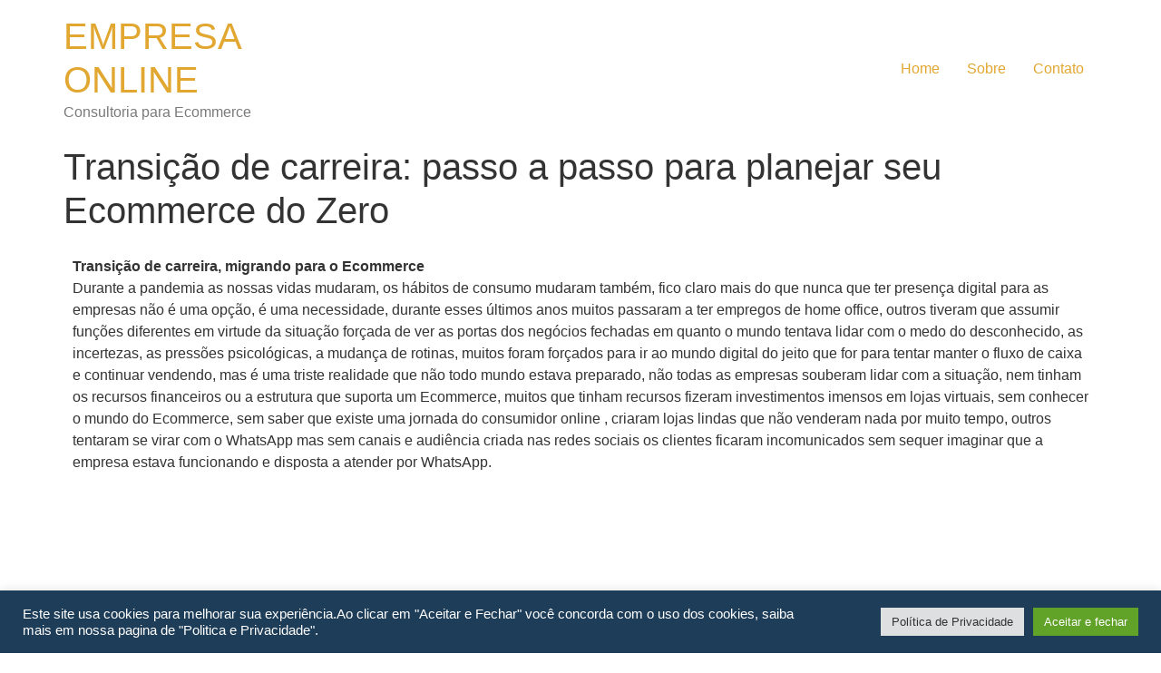

--- FILE ---
content_type: text/html; charset=UTF-8
request_url: https://empresaonlineconsultoria.com.br/transicao-de-carreira/
body_size: 30103
content:
<!doctype html>
<html dir="ltr" lang="pt-BR"
	prefix="og: https://ogp.me/ns#" >
<head>
	<meta charset="UTF-8">
	<meta name="viewport" content="width=device-width, initial-scale=1">
	<link rel="profile" href="https://gmpg.org/xfn/11">
	<title>Transição de Carreira: passos para construir um Ecommerce</title>

		<!-- All in One SEO 4.2.0 -->
		<meta name="description" content="Transição de Carreira de forma planejada, neste artigo abordamos o passo a passo para construir um Ecommerce do Zero sem fazer grandes investimentos no início." />
		<meta name="robots" content="max-image-preview:large" />
		<link rel="canonical" href="https://empresaonlineconsultoria.com.br/transicao-de-carreira/" />
		<meta property="og:locale" content="pt_BR" />
		<meta property="og:site_name" content="EMPRESA ONLINE - Consultoria para Ecommerce" />
		<meta property="og:type" content="article" />
		<meta property="og:title" content="Transição de Carreira: passos para construir um Ecommerce" />
		<meta property="og:description" content="Transição de Carreira de forma planejada, neste artigo abordamos o passo a passo para construir um Ecommerce do Zero sem fazer grandes investimentos no início." />
		<meta property="og:url" content="https://empresaonlineconsultoria.com.br/transicao-de-carreira/" />
		<meta property="article:published_time" content="2022-05-24T14:56:08+00:00" />
		<meta property="article:modified_time" content="2023-05-26T01:34:54+00:00" />
		<meta name="twitter:card" content="summary" />
		<meta name="twitter:title" content="Transição de Carreira: passos para construir um Ecommerce" />
		<meta name="twitter:description" content="Transição de Carreira de forma planejada, neste artigo abordamos o passo a passo para construir um Ecommerce do Zero sem fazer grandes investimentos no início." />
		<script type="application/ld+json" class="aioseo-schema">
			{"@context":"https:\/\/schema.org","@graph":[{"@type":"WebSite","@id":"https:\/\/empresaonlineconsultoria.com.br\/#website","url":"https:\/\/empresaonlineconsultoria.com.br\/","name":"EMPRESA ONLINE","description":"Consultoria para Ecommerce","inLanguage":"pt-BR","publisher":{"@id":"https:\/\/empresaonlineconsultoria.com.br\/#organization"}},{"@type":"Organization","@id":"https:\/\/empresaonlineconsultoria.com.br\/#organization","name":"empresaonlineconsultoria.com.br","url":"https:\/\/empresaonlineconsultoria.com.br\/"},{"@type":"BreadcrumbList","@id":"https:\/\/empresaonlineconsultoria.com.br\/transicao-de-carreira\/#breadcrumblist","itemListElement":[{"@type":"ListItem","@id":"https:\/\/empresaonlineconsultoria.com.br\/#listItem","position":1,"item":{"@type":"WebPage","@id":"https:\/\/empresaonlineconsultoria.com.br\/","name":"In\u00edcio","description":"Consultoria para Ecommerce - Evelyn Leon Oliveira guia empreendedores donos de pequenas e medias empresas na cria\u00e7\u00e3o de Ecommerce de sucesso","url":"https:\/\/empresaonlineconsultoria.com.br\/"},"nextItem":"https:\/\/empresaonlineconsultoria.com.br\/transicao-de-carreira\/#listItem"},{"@type":"ListItem","@id":"https:\/\/empresaonlineconsultoria.com.br\/transicao-de-carreira\/#listItem","position":2,"item":{"@type":"WebPage","@id":"https:\/\/empresaonlineconsultoria.com.br\/transicao-de-carreira\/","name":"Transi\u00e7\u00e3o de carreira: passo a passo para planejar seu Ecommerce do Zero","description":"Transi\u00e7\u00e3o de Carreira de forma planejada, neste artigo abordamos o passo a passo para construir um Ecommerce do Zero sem fazer grandes investimentos no in\u00edcio.","url":"https:\/\/empresaonlineconsultoria.com.br\/transicao-de-carreira\/"},"previousItem":"https:\/\/empresaonlineconsultoria.com.br\/#listItem"}]},{"@type":"Person","@id":"https:\/\/empresaonlineconsultoria.com.br\/author\/eoliveira\/#author","url":"https:\/\/empresaonlineconsultoria.com.br\/author\/eoliveira\/","name":"Evelyn Oliveira","image":{"@type":"ImageObject","@id":"https:\/\/empresaonlineconsultoria.com.br\/transicao-de-carreira\/#authorImage","url":"https:\/\/secure.gravatar.com\/avatar\/a94534fe9a638ef7990ce425eb21c4dbb38f7d8139f6c0115e470152a912a0de?s=96&d=mm&r=g","width":96,"height":96,"caption":"Evelyn Oliveira"}},{"@type":"WebPage","@id":"https:\/\/empresaonlineconsultoria.com.br\/transicao-de-carreira\/#webpage","url":"https:\/\/empresaonlineconsultoria.com.br\/transicao-de-carreira\/","name":"Transi\u00e7\u00e3o de Carreira: passos para construir um Ecommerce","description":"Transi\u00e7\u00e3o de Carreira de forma planejada, neste artigo abordamos o passo a passo para construir um Ecommerce do Zero sem fazer grandes investimentos no in\u00edcio.","inLanguage":"pt-BR","isPartOf":{"@id":"https:\/\/empresaonlineconsultoria.com.br\/#website"},"breadcrumb":{"@id":"https:\/\/empresaonlineconsultoria.com.br\/transicao-de-carreira\/#breadcrumblist"},"author":"https:\/\/empresaonlineconsultoria.com.br\/author\/eoliveira\/#author","creator":"https:\/\/empresaonlineconsultoria.com.br\/author\/eoliveira\/#author","image":{"@type":"ImageObject","@id":"https:\/\/empresaonlineconsultoria.com.br\/#mainImage","url":"https:\/\/empresaonlineconsultoria.com.br\/wp-content\/uploads\/2022\/05\/Transicao-de-carreira-1.jpg","width":450,"height":366},"primaryImageOfPage":{"@id":"https:\/\/empresaonlineconsultoria.com.br\/transicao-de-carreira\/#mainImage"},"datePublished":"2022-05-24T14:56:08-03:00","dateModified":"2023-05-26T01:34:54-03:00"},{"@type":"BlogPosting","@id":"https:\/\/empresaonlineconsultoria.com.br\/transicao-de-carreira\/#blogposting","name":"Transi\u00e7\u00e3o de Carreira: passos para construir um Ecommerce","description":"Transi\u00e7\u00e3o de Carreira de forma planejada, neste artigo abordamos o passo a passo para construir um Ecommerce do Zero sem fazer grandes investimentos no in\u00edcio.","inLanguage":"pt-BR","headline":"Transi\u00e7\u00e3o de carreira: passo a passo para planejar seu Ecommerce do Zero","author":{"@id":"https:\/\/empresaonlineconsultoria.com.br\/author\/eoliveira\/#author"},"publisher":{"@id":"https:\/\/empresaonlineconsultoria.com.br\/#organization"},"datePublished":"2022-05-24T14:56:08-03:00","dateModified":"2023-05-26T01:34:54-03:00","articleSection":"Blog, Ecommerce Brasil, Ecommerce do zero, Transi\u00e7\u00e3o de carreira","mainEntityOfPage":{"@id":"https:\/\/empresaonlineconsultoria.com.br\/transicao-de-carreira\/#webpage"},"isPartOf":{"@id":"https:\/\/empresaonlineconsultoria.com.br\/transicao-de-carreira\/#webpage"},"image":{"@type":"ImageObject","@id":"https:\/\/empresaonlineconsultoria.com.br\/#articleImage","url":"https:\/\/empresaonlineconsultoria.com.br\/wp-content\/uploads\/2022\/05\/Transicao-de-carreira-1.jpg","width":450,"height":366}}]}
		</script>
		<!-- All in One SEO -->

<link rel="alternate" type="application/rss+xml" title="Feed para EMPRESA ONLINE &raquo;" href="https://empresaonlineconsultoria.com.br/feed/" />
<link rel="alternate" type="application/rss+xml" title="Feed de comentários para EMPRESA ONLINE &raquo;" href="https://empresaonlineconsultoria.com.br/comments/feed/" />
<link rel="alternate" type="application/rss+xml" title="Feed de comentários para EMPRESA ONLINE &raquo; Transição de carreira: passo a passo para planejar seu Ecommerce do Zero" href="https://empresaonlineconsultoria.com.br/transicao-de-carreira/feed/" />
<link rel="alternate" title="oEmbed (JSON)" type="application/json+oembed" href="https://empresaonlineconsultoria.com.br/wp-json/oembed/1.0/embed?url=https%3A%2F%2Fempresaonlineconsultoria.com.br%2Ftransicao-de-carreira%2F" />
<link rel="alternate" title="oEmbed (XML)" type="text/xml+oembed" href="https://empresaonlineconsultoria.com.br/wp-json/oembed/1.0/embed?url=https%3A%2F%2Fempresaonlineconsultoria.com.br%2Ftransicao-de-carreira%2F&#038;format=xml" />
		<!-- This site uses the Google Analytics by MonsterInsights plugin v8.10.0 - Using Analytics tracking - https://www.monsterinsights.com/ -->
							<script
				src="//www.googletagmanager.com/gtag/js?id=G-1CZJ1K84KC"  data-cfasync="false" data-wpfc-render="false" async></script>
			<script data-cfasync="false" data-wpfc-render="false">
				var mi_version = '8.10.0';
				var mi_track_user = true;
				var mi_no_track_reason = '';
				
								var disableStrs = [
										'ga-disable-G-1CZJ1K84KC',
														];

				/* Function to detect opted out users */
				function __gtagTrackerIsOptedOut() {
					for (var index = 0; index < disableStrs.length; index++) {
						if (document.cookie.indexOf(disableStrs[index] + '=true') > -1) {
							return true;
						}
					}

					return false;
				}

				/* Disable tracking if the opt-out cookie exists. */
				if (__gtagTrackerIsOptedOut()) {
					for (var index = 0; index < disableStrs.length; index++) {
						window[disableStrs[index]] = true;
					}
				}

				/* Opt-out function */
				function __gtagTrackerOptout() {
					for (var index = 0; index < disableStrs.length; index++) {
						document.cookie = disableStrs[index] + '=true; expires=Thu, 31 Dec 2099 23:59:59 UTC; path=/';
						window[disableStrs[index]] = true;
					}
				}

				if ('undefined' === typeof gaOptout) {
					function gaOptout() {
						__gtagTrackerOptout();
					}
				}
								window.dataLayer = window.dataLayer || [];

				window.MonsterInsightsDualTracker = {
					helpers: {},
					trackers: {},
				};
				if (mi_track_user) {
					function __gtagDataLayer() {
						dataLayer.push(arguments);
					}

					function __gtagTracker(type, name, parameters) {
						if (!parameters) {
							parameters = {};
						}

						if (parameters.send_to) {
							__gtagDataLayer.apply(null, arguments);
							return;
						}

						if (type === 'event') {
														parameters.send_to = monsterinsights_frontend.v4_id;
							var hookName = name;
							if (typeof parameters['event_category'] !== 'undefined') {
								hookName = parameters['event_category'] + ':' + name;
							}

							if (typeof MonsterInsightsDualTracker.trackers[hookName] !== 'undefined') {
								MonsterInsightsDualTracker.trackers[hookName](parameters);
							} else {
								__gtagDataLayer('event', name, parameters);
							}
							
													} else {
							__gtagDataLayer.apply(null, arguments);
						}
					}

					__gtagTracker('js', new Date());
					__gtagTracker('set', {
						'developer_id.dZGIzZG': true,
											});
										__gtagTracker('config', 'G-1CZJ1K84KC', {"forceSSL":"true","link_attribution":"true"} );
															window.gtag = __gtagTracker;										(function () {
						/* https://developers.google.com/analytics/devguides/collection/analyticsjs/ */
						/* ga and __gaTracker compatibility shim. */
						var noopfn = function () {
							return null;
						};
						var newtracker = function () {
							return new Tracker();
						};
						var Tracker = function () {
							return null;
						};
						var p = Tracker.prototype;
						p.get = noopfn;
						p.set = noopfn;
						p.send = function () {
							var args = Array.prototype.slice.call(arguments);
							args.unshift('send');
							__gaTracker.apply(null, args);
						};
						var __gaTracker = function () {
							var len = arguments.length;
							if (len === 0) {
								return;
							}
							var f = arguments[len - 1];
							if (typeof f !== 'object' || f === null || typeof f.hitCallback !== 'function') {
								if ('send' === arguments[0]) {
									var hitConverted, hitObject = false, action;
									if ('event' === arguments[1]) {
										if ('undefined' !== typeof arguments[3]) {
											hitObject = {
												'eventAction': arguments[3],
												'eventCategory': arguments[2],
												'eventLabel': arguments[4],
												'value': arguments[5] ? arguments[5] : 1,
											}
										}
									}
									if ('pageview' === arguments[1]) {
										if ('undefined' !== typeof arguments[2]) {
											hitObject = {
												'eventAction': 'page_view',
												'page_path': arguments[2],
											}
										}
									}
									if (typeof arguments[2] === 'object') {
										hitObject = arguments[2];
									}
									if (typeof arguments[5] === 'object') {
										Object.assign(hitObject, arguments[5]);
									}
									if ('undefined' !== typeof arguments[1].hitType) {
										hitObject = arguments[1];
										if ('pageview' === hitObject.hitType) {
											hitObject.eventAction = 'page_view';
										}
									}
									if (hitObject) {
										action = 'timing' === arguments[1].hitType ? 'timing_complete' : hitObject.eventAction;
										hitConverted = mapArgs(hitObject);
										__gtagTracker('event', action, hitConverted);
									}
								}
								return;
							}

							function mapArgs(args) {
								var arg, hit = {};
								var gaMap = {
									'eventCategory': 'event_category',
									'eventAction': 'event_action',
									'eventLabel': 'event_label',
									'eventValue': 'event_value',
									'nonInteraction': 'non_interaction',
									'timingCategory': 'event_category',
									'timingVar': 'name',
									'timingValue': 'value',
									'timingLabel': 'event_label',
									'page': 'page_path',
									'location': 'page_location',
									'title': 'page_title',
								};
								for (arg in args) {
																		if (!(!args.hasOwnProperty(arg) || !gaMap.hasOwnProperty(arg))) {
										hit[gaMap[arg]] = args[arg];
									} else {
										hit[arg] = args[arg];
									}
								}
								return hit;
							}

							try {
								f.hitCallback();
							} catch (ex) {
							}
						};
						__gaTracker.create = newtracker;
						__gaTracker.getByName = newtracker;
						__gaTracker.getAll = function () {
							return [];
						};
						__gaTracker.remove = noopfn;
						__gaTracker.loaded = true;
						window['__gaTracker'] = __gaTracker;
					})();
									} else {
										console.log("");
					(function () {
						function __gtagTracker() {
							return null;
						}

						window['__gtagTracker'] = __gtagTracker;
						window['gtag'] = __gtagTracker;
					})();
									}
			</script>
				<!-- / Google Analytics by MonsterInsights -->
		<style id='wp-img-auto-sizes-contain-inline-css'>
img:is([sizes=auto i],[sizes^="auto," i]){contain-intrinsic-size:3000px 1500px}
/*# sourceURL=wp-img-auto-sizes-contain-inline-css */
</style>

<style id='wp-emoji-styles-inline-css'>

	img.wp-smiley, img.emoji {
		display: inline !important;
		border: none !important;
		box-shadow: none !important;
		height: 1em !important;
		width: 1em !important;
		margin: 0 0.07em !important;
		vertical-align: -0.1em !important;
		background: none !important;
		padding: 0 !important;
	}
/*# sourceURL=wp-emoji-styles-inline-css */
</style>
<link rel='stylesheet' id='wp-block-library-css' href='https://empresaonlineconsultoria.com.br/wp-includes/css/dist/block-library/style.min.css?ver=6.9' media='all' />
<style id='global-styles-inline-css'>
:root{--wp--preset--aspect-ratio--square: 1;--wp--preset--aspect-ratio--4-3: 4/3;--wp--preset--aspect-ratio--3-4: 3/4;--wp--preset--aspect-ratio--3-2: 3/2;--wp--preset--aspect-ratio--2-3: 2/3;--wp--preset--aspect-ratio--16-9: 16/9;--wp--preset--aspect-ratio--9-16: 9/16;--wp--preset--color--black: #000000;--wp--preset--color--cyan-bluish-gray: #abb8c3;--wp--preset--color--white: #ffffff;--wp--preset--color--pale-pink: #f78da7;--wp--preset--color--vivid-red: #cf2e2e;--wp--preset--color--luminous-vivid-orange: #ff6900;--wp--preset--color--luminous-vivid-amber: #fcb900;--wp--preset--color--light-green-cyan: #7bdcb5;--wp--preset--color--vivid-green-cyan: #00d084;--wp--preset--color--pale-cyan-blue: #8ed1fc;--wp--preset--color--vivid-cyan-blue: #0693e3;--wp--preset--color--vivid-purple: #9b51e0;--wp--preset--gradient--vivid-cyan-blue-to-vivid-purple: linear-gradient(135deg,rgb(6,147,227) 0%,rgb(155,81,224) 100%);--wp--preset--gradient--light-green-cyan-to-vivid-green-cyan: linear-gradient(135deg,rgb(122,220,180) 0%,rgb(0,208,130) 100%);--wp--preset--gradient--luminous-vivid-amber-to-luminous-vivid-orange: linear-gradient(135deg,rgb(252,185,0) 0%,rgb(255,105,0) 100%);--wp--preset--gradient--luminous-vivid-orange-to-vivid-red: linear-gradient(135deg,rgb(255,105,0) 0%,rgb(207,46,46) 100%);--wp--preset--gradient--very-light-gray-to-cyan-bluish-gray: linear-gradient(135deg,rgb(238,238,238) 0%,rgb(169,184,195) 100%);--wp--preset--gradient--cool-to-warm-spectrum: linear-gradient(135deg,rgb(74,234,220) 0%,rgb(151,120,209) 20%,rgb(207,42,186) 40%,rgb(238,44,130) 60%,rgb(251,105,98) 80%,rgb(254,248,76) 100%);--wp--preset--gradient--blush-light-purple: linear-gradient(135deg,rgb(255,206,236) 0%,rgb(152,150,240) 100%);--wp--preset--gradient--blush-bordeaux: linear-gradient(135deg,rgb(254,205,165) 0%,rgb(254,45,45) 50%,rgb(107,0,62) 100%);--wp--preset--gradient--luminous-dusk: linear-gradient(135deg,rgb(255,203,112) 0%,rgb(199,81,192) 50%,rgb(65,88,208) 100%);--wp--preset--gradient--pale-ocean: linear-gradient(135deg,rgb(255,245,203) 0%,rgb(182,227,212) 50%,rgb(51,167,181) 100%);--wp--preset--gradient--electric-grass: linear-gradient(135deg,rgb(202,248,128) 0%,rgb(113,206,126) 100%);--wp--preset--gradient--midnight: linear-gradient(135deg,rgb(2,3,129) 0%,rgb(40,116,252) 100%);--wp--preset--font-size--small: 13px;--wp--preset--font-size--medium: 20px;--wp--preset--font-size--large: 36px;--wp--preset--font-size--x-large: 42px;--wp--preset--spacing--20: 0.44rem;--wp--preset--spacing--30: 0.67rem;--wp--preset--spacing--40: 1rem;--wp--preset--spacing--50: 1.5rem;--wp--preset--spacing--60: 2.25rem;--wp--preset--spacing--70: 3.38rem;--wp--preset--spacing--80: 5.06rem;--wp--preset--shadow--natural: 6px 6px 9px rgba(0, 0, 0, 0.2);--wp--preset--shadow--deep: 12px 12px 50px rgba(0, 0, 0, 0.4);--wp--preset--shadow--sharp: 6px 6px 0px rgba(0, 0, 0, 0.2);--wp--preset--shadow--outlined: 6px 6px 0px -3px rgb(255, 255, 255), 6px 6px rgb(0, 0, 0);--wp--preset--shadow--crisp: 6px 6px 0px rgb(0, 0, 0);}:where(.is-layout-flex){gap: 0.5em;}:where(.is-layout-grid){gap: 0.5em;}body .is-layout-flex{display: flex;}.is-layout-flex{flex-wrap: wrap;align-items: center;}.is-layout-flex > :is(*, div){margin: 0;}body .is-layout-grid{display: grid;}.is-layout-grid > :is(*, div){margin: 0;}:where(.wp-block-columns.is-layout-flex){gap: 2em;}:where(.wp-block-columns.is-layout-grid){gap: 2em;}:where(.wp-block-post-template.is-layout-flex){gap: 1.25em;}:where(.wp-block-post-template.is-layout-grid){gap: 1.25em;}.has-black-color{color: var(--wp--preset--color--black) !important;}.has-cyan-bluish-gray-color{color: var(--wp--preset--color--cyan-bluish-gray) !important;}.has-white-color{color: var(--wp--preset--color--white) !important;}.has-pale-pink-color{color: var(--wp--preset--color--pale-pink) !important;}.has-vivid-red-color{color: var(--wp--preset--color--vivid-red) !important;}.has-luminous-vivid-orange-color{color: var(--wp--preset--color--luminous-vivid-orange) !important;}.has-luminous-vivid-amber-color{color: var(--wp--preset--color--luminous-vivid-amber) !important;}.has-light-green-cyan-color{color: var(--wp--preset--color--light-green-cyan) !important;}.has-vivid-green-cyan-color{color: var(--wp--preset--color--vivid-green-cyan) !important;}.has-pale-cyan-blue-color{color: var(--wp--preset--color--pale-cyan-blue) !important;}.has-vivid-cyan-blue-color{color: var(--wp--preset--color--vivid-cyan-blue) !important;}.has-vivid-purple-color{color: var(--wp--preset--color--vivid-purple) !important;}.has-black-background-color{background-color: var(--wp--preset--color--black) !important;}.has-cyan-bluish-gray-background-color{background-color: var(--wp--preset--color--cyan-bluish-gray) !important;}.has-white-background-color{background-color: var(--wp--preset--color--white) !important;}.has-pale-pink-background-color{background-color: var(--wp--preset--color--pale-pink) !important;}.has-vivid-red-background-color{background-color: var(--wp--preset--color--vivid-red) !important;}.has-luminous-vivid-orange-background-color{background-color: var(--wp--preset--color--luminous-vivid-orange) !important;}.has-luminous-vivid-amber-background-color{background-color: var(--wp--preset--color--luminous-vivid-amber) !important;}.has-light-green-cyan-background-color{background-color: var(--wp--preset--color--light-green-cyan) !important;}.has-vivid-green-cyan-background-color{background-color: var(--wp--preset--color--vivid-green-cyan) !important;}.has-pale-cyan-blue-background-color{background-color: var(--wp--preset--color--pale-cyan-blue) !important;}.has-vivid-cyan-blue-background-color{background-color: var(--wp--preset--color--vivid-cyan-blue) !important;}.has-vivid-purple-background-color{background-color: var(--wp--preset--color--vivid-purple) !important;}.has-black-border-color{border-color: var(--wp--preset--color--black) !important;}.has-cyan-bluish-gray-border-color{border-color: var(--wp--preset--color--cyan-bluish-gray) !important;}.has-white-border-color{border-color: var(--wp--preset--color--white) !important;}.has-pale-pink-border-color{border-color: var(--wp--preset--color--pale-pink) !important;}.has-vivid-red-border-color{border-color: var(--wp--preset--color--vivid-red) !important;}.has-luminous-vivid-orange-border-color{border-color: var(--wp--preset--color--luminous-vivid-orange) !important;}.has-luminous-vivid-amber-border-color{border-color: var(--wp--preset--color--luminous-vivid-amber) !important;}.has-light-green-cyan-border-color{border-color: var(--wp--preset--color--light-green-cyan) !important;}.has-vivid-green-cyan-border-color{border-color: var(--wp--preset--color--vivid-green-cyan) !important;}.has-pale-cyan-blue-border-color{border-color: var(--wp--preset--color--pale-cyan-blue) !important;}.has-vivid-cyan-blue-border-color{border-color: var(--wp--preset--color--vivid-cyan-blue) !important;}.has-vivid-purple-border-color{border-color: var(--wp--preset--color--vivid-purple) !important;}.has-vivid-cyan-blue-to-vivid-purple-gradient-background{background: var(--wp--preset--gradient--vivid-cyan-blue-to-vivid-purple) !important;}.has-light-green-cyan-to-vivid-green-cyan-gradient-background{background: var(--wp--preset--gradient--light-green-cyan-to-vivid-green-cyan) !important;}.has-luminous-vivid-amber-to-luminous-vivid-orange-gradient-background{background: var(--wp--preset--gradient--luminous-vivid-amber-to-luminous-vivid-orange) !important;}.has-luminous-vivid-orange-to-vivid-red-gradient-background{background: var(--wp--preset--gradient--luminous-vivid-orange-to-vivid-red) !important;}.has-very-light-gray-to-cyan-bluish-gray-gradient-background{background: var(--wp--preset--gradient--very-light-gray-to-cyan-bluish-gray) !important;}.has-cool-to-warm-spectrum-gradient-background{background: var(--wp--preset--gradient--cool-to-warm-spectrum) !important;}.has-blush-light-purple-gradient-background{background: var(--wp--preset--gradient--blush-light-purple) !important;}.has-blush-bordeaux-gradient-background{background: var(--wp--preset--gradient--blush-bordeaux) !important;}.has-luminous-dusk-gradient-background{background: var(--wp--preset--gradient--luminous-dusk) !important;}.has-pale-ocean-gradient-background{background: var(--wp--preset--gradient--pale-ocean) !important;}.has-electric-grass-gradient-background{background: var(--wp--preset--gradient--electric-grass) !important;}.has-midnight-gradient-background{background: var(--wp--preset--gradient--midnight) !important;}.has-small-font-size{font-size: var(--wp--preset--font-size--small) !important;}.has-medium-font-size{font-size: var(--wp--preset--font-size--medium) !important;}.has-large-font-size{font-size: var(--wp--preset--font-size--large) !important;}.has-x-large-font-size{font-size: var(--wp--preset--font-size--x-large) !important;}
/*# sourceURL=global-styles-inline-css */
</style>

<style id='classic-theme-styles-inline-css'>
/*! This file is auto-generated */
.wp-block-button__link{color:#fff;background-color:#32373c;border-radius:9999px;box-shadow:none;text-decoration:none;padding:calc(.667em + 2px) calc(1.333em + 2px);font-size:1.125em}.wp-block-file__button{background:#32373c;color:#fff;text-decoration:none}
/*# sourceURL=/wp-includes/css/classic-themes.min.css */
</style>
<link rel='stylesheet' id='cookie-law-info-css' href='https://empresaonlineconsultoria.com.br/wp-content/plugins/cookie-law-info/legacy/public/css/cookie-law-info-public.css?ver=3.0.4' media='all' />
<link rel='stylesheet' id='cookie-law-info-gdpr-css' href='https://empresaonlineconsultoria.com.br/wp-content/plugins/cookie-law-info/legacy/public/css/cookie-law-info-gdpr.css?ver=3.0.4' media='all' />
<link rel='stylesheet' id='woocommerce-layout-css' href='https://empresaonlineconsultoria.com.br/wp-content/plugins/woocommerce/assets/css/woocommerce-layout.css?ver=6.5.1' media='all' />
<link rel='stylesheet' id='woocommerce-smallscreen-css' href='https://empresaonlineconsultoria.com.br/wp-content/plugins/woocommerce/assets/css/woocommerce-smallscreen.css?ver=6.5.1' media='only screen and (max-width: 768px)' />
<link rel='stylesheet' id='woocommerce-general-css' href='https://empresaonlineconsultoria.com.br/wp-content/plugins/woocommerce/assets/css/woocommerce.css?ver=6.5.1' media='all' />
<style id='woocommerce-inline-inline-css'>
.woocommerce form .form-row .required { visibility: visible; }
/*# sourceURL=woocommerce-inline-inline-css */
</style>
<link rel='stylesheet' id='hello-elementor-css' href='https://empresaonlineconsultoria.com.br/wp-content/themes/hello-elementor/style.min.css?ver=2.7.1' media='all' />
<link rel='stylesheet' id='hello-elementor-theme-style-css' href='https://empresaonlineconsultoria.com.br/wp-content/themes/hello-elementor/theme.min.css?ver=2.7.1' media='all' />
<link rel='stylesheet' id='elementor-frontend-css' href='https://empresaonlineconsultoria.com.br/wp-content/plugins/elementor/assets/css/frontend-lite.min.css?ver=3.16.4' media='all' />
<link rel='stylesheet' id='elementor-post-11-css' href='https://empresaonlineconsultoria.com.br/wp-content/uploads/elementor/css/post-11.css?ver=1711636160' media='all' />
<link rel='stylesheet' id='elementor-icons-css' href='https://empresaonlineconsultoria.com.br/wp-content/plugins/elementor/assets/lib/eicons/css/elementor-icons.min.css?ver=5.23.0' media='all' />
<link rel='stylesheet' id='swiper-css' href='https://empresaonlineconsultoria.com.br/wp-content/plugins/elementor/assets/lib/swiper/css/swiper.min.css?ver=5.3.6' media='all' />
<link rel='stylesheet' id='elementor-pro-css' href='https://empresaonlineconsultoria.com.br/wp-content/plugins/elementor-pro/assets/css/frontend-lite.min.css?ver=3.16.2' media='all' />
<link rel='stylesheet' id='elementor-post-696-css' href='https://empresaonlineconsultoria.com.br/wp-content/uploads/elementor/css/post-696.css?ver=1712252132' media='all' />
<link rel='stylesheet' id='google-fonts-1-css' href='https://fonts.googleapis.com/css?family=DM+Serif+Display%3A100%2C100italic%2C200%2C200italic%2C300%2C300italic%2C400%2C400italic%2C500%2C500italic%2C600%2C600italic%2C700%2C700italic%2C800%2C800italic%2C900%2C900italic&#038;display=auto&#038;ver=6.9' media='all' />
<link rel="preconnect" href="https://fonts.gstatic.com/" crossorigin><script src="https://empresaonlineconsultoria.com.br/wp-content/plugins/google-analytics-for-wordpress/assets/js/frontend-gtag.min.js?ver=8.10.0" id="monsterinsights-frontend-script-js"></script>
<script data-cfasync="false" data-wpfc-render="false" id='monsterinsights-frontend-script-js-extra'>var monsterinsights_frontend = {"js_events_tracking":"true","download_extensions":"doc,pdf,ppt,zip,xls,docx,pptx,xlsx","inbound_paths":"[{\"path\":\"\\\/go\\\/\",\"label\":\"affiliate\"},{\"path\":\"\\\/recommend\\\/\",\"label\":\"affiliate\"}]","home_url":"https:\/\/empresaonlineconsultoria.com.br","hash_tracking":"false","ua":"","v4_id":"G-1CZJ1K84KC"};</script>
<script src="https://empresaonlineconsultoria.com.br/wp-includes/js/jquery/jquery.min.js?ver=3.7.1" id="jquery-core-js"></script>
<script src="https://empresaonlineconsultoria.com.br/wp-includes/js/jquery/jquery-migrate.min.js?ver=3.4.1" id="jquery-migrate-js"></script>
<script id="cookie-law-info-js-extra">
var Cli_Data = {"nn_cookie_ids":[],"cookielist":[],"non_necessary_cookies":[],"ccpaEnabled":"","ccpaRegionBased":"","ccpaBarEnabled":"","strictlyEnabled":["necessary","obligatoire"],"ccpaType":"gdpr","js_blocking":"1","custom_integration":"","triggerDomRefresh":"","secure_cookies":""};
var cli_cookiebar_settings = {"animate_speed_hide":"500","animate_speed_show":"500","background":"#1e3d58","border":"#b1a6a6c2","border_on":"","button_1_button_colour":"#61a229","button_1_button_hover":"#4e8221","button_1_link_colour":"#fff","button_1_as_button":"1","button_1_new_win":"","button_2_button_colour":"#333","button_2_button_hover":"#292929","button_2_link_colour":"#444","button_2_as_button":"","button_2_hidebar":"","button_3_button_colour":"#dedfe0","button_3_button_hover":"#b2b2b3","button_3_link_colour":"#333333","button_3_as_button":"1","button_3_new_win":"","button_4_button_colour":"#dedfe0","button_4_button_hover":"#b2b2b3","button_4_link_colour":"#333333","button_4_as_button":"1","button_7_button_colour":"#61a229","button_7_button_hover":"#4e8221","button_7_link_colour":"#fff","button_7_as_button":"1","button_7_new_win":"","font_family":"inherit","header_fix":"","notify_animate_hide":"1","notify_animate_show":"1","notify_div_id":"#cookie-law-info-bar","notify_position_horizontal":"right","notify_position_vertical":"bottom","scroll_close":"","scroll_close_reload":"","accept_close_reload":"","reject_close_reload":"1","showagain_tab":"","showagain_background":"#fff","showagain_border":"#000","showagain_div_id":"#cookie-law-info-again","showagain_x_position":"100px","text":"#ffffff","show_once_yn":"","show_once":"10000","logging_on":"","as_popup":"","popup_overlay":"1","bar_heading_text":"","cookie_bar_as":"banner","popup_showagain_position":"bottom-right","widget_position":"left"};
var log_object = {"ajax_url":"https://empresaonlineconsultoria.com.br/wp-admin/admin-ajax.php"};
//# sourceURL=cookie-law-info-js-extra
</script>
<script src="https://empresaonlineconsultoria.com.br/wp-content/plugins/cookie-law-info/legacy/public/js/cookie-law-info-public.js?ver=3.0.4" id="cookie-law-info-js"></script>
<link rel="https://api.w.org/" href="https://empresaonlineconsultoria.com.br/wp-json/" /><link rel="alternate" title="JSON" type="application/json" href="https://empresaonlineconsultoria.com.br/wp-json/wp/v2/posts/696" /><link rel="EditURI" type="application/rsd+xml" title="RSD" href="https://empresaonlineconsultoria.com.br/xmlrpc.php?rsd" />
<meta name="generator" content="WordPress 6.9" />
<meta name="generator" content="WooCommerce 6.5.1" />
<link rel='shortlink' href='https://empresaonlineconsultoria.com.br/?p=696' />
	<noscript><style>.woocommerce-product-gallery{ opacity: 1 !important; }</style></noscript>
	<meta name="generator" content="Elementor 3.16.4; features: e_dom_optimization, e_optimized_assets_loading, e_optimized_css_loading, additional_custom_breakpoints; settings: css_print_method-external, google_font-enabled, font_display-auto">
<link rel="icon" href="https://empresaonlineconsultoria.com.br/wp-content/uploads/2024/03/cropped-Logo-5-32x32.png" sizes="32x32" />
<link rel="icon" href="https://empresaonlineconsultoria.com.br/wp-content/uploads/2024/03/cropped-Logo-5-192x192.png" sizes="192x192" />
<link rel="apple-touch-icon" href="https://empresaonlineconsultoria.com.br/wp-content/uploads/2024/03/cropped-Logo-5-180x180.png" />
<meta name="msapplication-TileImage" content="https://empresaonlineconsultoria.com.br/wp-content/uploads/2024/03/cropped-Logo-5-270x270.png" />
<link rel='stylesheet' id='cookie-law-info-table-css' href='https://empresaonlineconsultoria.com.br/wp-content/plugins/cookie-law-info/legacy/public/css/cookie-law-info-table.css?ver=3.0.4' media='all' />
</head>
<body class="wp-singular post-template-default single single-post postid-696 single-format-standard wp-theme-hello-elementor theme-hello-elementor woocommerce-no-js elementor-default elementor-kit-11 elementor-page elementor-page-696">


<a class="skip-link screen-reader-text" href="#content">Skip to content</a>

<header id="site-header" class="site-header dynamic-header menu-dropdown-tablet" role="banner">
	<div class="header-inner">
		<div class="site-branding show-title">
							<h1 class="site-title show">
					<a href="https://empresaonlineconsultoria.com.br/" title="Inicial" rel="home">
						EMPRESA ONLINE					</a>
				</h1>
							<p class="site-description show">
					Consultoria para Ecommerce				</p>
					</div>

					<nav class="site-navigation show">
				<div class="menu-menu-1-container"><ul id="menu-menu-1" class="menu"><li id="menu-item-74" class="menu-item menu-item-type-custom menu-item-object-custom menu-item-home menu-item-74"><a href="https://empresaonlineconsultoria.com.br/">Home</a></li>
<li id="menu-item-80" class="menu-item menu-item-type-post_type menu-item-object-page menu-item-80"><a href="https://empresaonlineconsultoria.com.br/sobre/">Sobre</a></li>
<li id="menu-item-313" class="menu-item menu-item-type-post_type menu-item-object-page menu-item-313"><a href="https://empresaonlineconsultoria.com.br/contato/">Contato</a></li>
</ul></div>			</nav>
			<div class="site-navigation-toggle-holder show">
				<div class="site-navigation-toggle" role="button" tabindex="0">
					<i class="eicon-menu-bar" aria-hidden="true"></i>
					<span class="screen-reader-text">Menu</span>
				</div>
			</div>
			<nav class="site-navigation-dropdown show">
				<div class="menu-menu-1-container"><ul id="menu-menu-1" class="menu"><li id="menu-item-74" class="menu-item menu-item-type-custom menu-item-object-custom menu-item-home menu-item-74"><a href="https://empresaonlineconsultoria.com.br/">Home</a></li>
<li id="menu-item-80" class="menu-item menu-item-type-post_type menu-item-object-page menu-item-80"><a href="https://empresaonlineconsultoria.com.br/sobre/">Sobre</a></li>
<li id="menu-item-313" class="menu-item menu-item-type-post_type menu-item-object-page menu-item-313"><a href="https://empresaonlineconsultoria.com.br/contato/">Contato</a></li>
</ul></div>			</nav>
			</div>
</header>

<main id="content" class="site-main post-696 post type-post status-publish format-standard has-post-thumbnail hentry category-blog tag-ecommerce-brasil tag-ecommerce-do-zero tag-transicao-de-carreira">
			<header class="page-header">
			<h1 class="entry-title">Transição de carreira: passo a passo para planejar seu Ecommerce do Zero</h1>		</header>
		<div class="page-content">
				<div data-elementor-type="wp-post" data-elementor-id="696" class="elementor elementor-696" data-elementor-post-type="post">
									<section class="elementor-section elementor-top-section elementor-element elementor-element-cdde752 elementor-section-boxed elementor-section-height-default elementor-section-height-default" data-id="cdde752" data-element_type="section">
						<div class="elementor-container elementor-column-gap-default">
					<div class="elementor-column elementor-col-100 elementor-top-column elementor-element elementor-element-c243b15" data-id="c243b15" data-element_type="column">
			<div class="elementor-widget-wrap elementor-element-populated">
								<div class="elementor-element elementor-element-66ee2db elementor-widget elementor-widget-text-editor" data-id="66ee2db" data-element_type="widget" data-widget_type="text-editor.default">
				<div class="elementor-widget-container">
			<style>/*! elementor - v3.16.0 - 20-09-2023 */
.elementor-widget-text-editor.elementor-drop-cap-view-stacked .elementor-drop-cap{background-color:#69727d;color:#fff}.elementor-widget-text-editor.elementor-drop-cap-view-framed .elementor-drop-cap{color:#69727d;border:3px solid;background-color:transparent}.elementor-widget-text-editor:not(.elementor-drop-cap-view-default) .elementor-drop-cap{margin-top:8px}.elementor-widget-text-editor:not(.elementor-drop-cap-view-default) .elementor-drop-cap-letter{width:1em;height:1em}.elementor-widget-text-editor .elementor-drop-cap{float:left;text-align:center;line-height:1;font-size:50px}.elementor-widget-text-editor .elementor-drop-cap-letter{display:inline-block}</style>				<p><strong>Transição de carreira, migrando para o Ecommerce</strong><br />Durante a pandemia as nossas vidas mudaram, os hábitos de consumo mudaram também, fico claro mais do que nunca que ter presença digital para as empresas não é uma opção, é uma necessidade, durante esses últimos anos muitos passaram a ter empregos de home office, outros tiveram que assumir funções diferentes em virtude da situação forçada de ver as portas dos negócios fechadas em quanto o mundo tentava lidar com o medo do desconhecido, as incertezas, as pressões psicológicas, a mudança de rotinas, muitos foram forçados para ir ao mundo digital do jeito que for para tentar manter o fluxo de caixa e continuar vendendo, mas é uma triste realidade que não todo mundo estava preparado, não todas as empresas souberam lidar com a situação, nem tinham os recursos financeiros ou a estrutura que suporta um Ecommerce, muitos que tinham recursos fizeram investimentos imensos em lojas virtuais, sem conhecer o mundo do Ecommerce, sem saber que existe uma jornada do consumidor online , criaram lojas lindas que não venderam nada por muito tempo, outros tentaram se virar com o WhatsApp mas sem canais e audiência criada nas redes sociais os clientes ficaram incomunicados sem sequer imaginar que a empresa estava funcionando e disposta a atender por WhatsApp.</p><p> </p>						</div>
				</div>
				<div class="elementor-element elementor-element-f0f477a elementor-widget elementor-widget-spacer" data-id="f0f477a" data-element_type="widget" data-widget_type="spacer.default">
				<div class="elementor-widget-container">
			<style>/*! elementor - v3.16.0 - 20-09-2023 */
.elementor-column .elementor-spacer-inner{height:var(--spacer-size)}.e-con{--container-widget-width:100%}.e-con-inner>.elementor-widget-spacer,.e-con>.elementor-widget-spacer{width:var(--container-widget-width,var(--spacer-size));--align-self:var(--container-widget-align-self,initial);--flex-shrink:0}.e-con-inner>.elementor-widget-spacer>.elementor-widget-container,.e-con>.elementor-widget-spacer>.elementor-widget-container{height:100%;width:100%}.e-con-inner>.elementor-widget-spacer>.elementor-widget-container>.elementor-spacer,.e-con>.elementor-widget-spacer>.elementor-widget-container>.elementor-spacer{height:100%}.e-con-inner>.elementor-widget-spacer>.elementor-widget-container>.elementor-spacer>.elementor-spacer-inner,.e-con>.elementor-widget-spacer>.elementor-widget-container>.elementor-spacer>.elementor-spacer-inner{height:var(--container-widget-height,var(--spacer-size))}.e-con-inner>.elementor-widget-spacer.elementor-widget-empty,.e-con>.elementor-widget-spacer.elementor-widget-empty{position:relative;min-height:22px;min-width:22px}.e-con-inner>.elementor-widget-spacer.elementor-widget-empty .elementor-widget-empty-icon,.e-con>.elementor-widget-spacer.elementor-widget-empty .elementor-widget-empty-icon{position:absolute;top:0;bottom:0;left:0;right:0;margin:auto;padding:0;width:22px;height:22px}</style>		<div class="elementor-spacer">
			<div class="elementor-spacer-inner"></div>
		</div>
				</div>
				</div>
					</div>
		</div>
							</div>
		</section>
				<section class="elementor-section elementor-top-section elementor-element elementor-element-b80ceba elementor-section-stretched elementor-section-boxed elementor-section-height-default elementor-section-height-default" data-id="b80ceba" data-element_type="section" data-settings="{&quot;stretch_section&quot;:&quot;section-stretched&quot;}">
						<div class="elementor-container elementor-column-gap-default">
					<div class="elementor-column elementor-col-100 elementor-top-column elementor-element elementor-element-0c1fea2" data-id="0c1fea2" data-element_type="column">
			<div class="elementor-widget-wrap elementor-element-populated">
								<div class="elementor-element elementor-element-34bbbac elementor-widget__width-inherit elementor-headline--style-highlight elementor-widget elementor-widget-animated-headline" data-id="34bbbac" data-element_type="widget" data-settings="{&quot;highlighted_text&quot;:&quot;muitos procurando&quot;,&quot;headline_style&quot;:&quot;highlight&quot;,&quot;marker&quot;:&quot;circle&quot;,&quot;loop&quot;:&quot;yes&quot;,&quot;highlight_animation_duration&quot;:1200,&quot;highlight_iteration_delay&quot;:8000}" data-widget_type="animated-headline.default">
				<div class="elementor-widget-container">
			<link rel="stylesheet" href="https://empresaonlineconsultoria.com.br/wp-content/plugins/elementor-pro/assets/css/widget-animated-headline.min.css">		<h3 class="elementor-headline">
					<span class="elementor-headline-plain-text elementor-headline-text-wrapper">Uma realidade pós pandemia</span>
				<span class="elementor-headline-dynamic-wrapper elementor-headline-text-wrapper">
					<span class="elementor-headline-dynamic-text elementor-headline-text-active">muitos procurando</span>
				</span>
					<span class="elementor-headline-plain-text elementor-headline-text-wrapper">uma transição de carreira</span>
					</h3>
				</div>
				</div>
				<div class="elementor-element elementor-element-6d89fbc elementor-widget elementor-widget-spacer" data-id="6d89fbc" data-element_type="widget" data-widget_type="spacer.default">
				<div class="elementor-widget-container">
					<div class="elementor-spacer">
			<div class="elementor-spacer-inner"></div>
		</div>
				</div>
				</div>
				<div class="elementor-element elementor-element-0489744 elementor-widget elementor-widget-text-editor" data-id="0489744" data-element_type="widget" data-widget_type="text-editor.default">
				<div class="elementor-widget-container">
							<p>Em fim muitas coisas para ser absorvidas, muitos descobriram novas oportunidades também, e um fenómeno muito comum pós pandemia é as transições de carreira que muitos funcionários CLT estão experimentando, devido a que todo mundo teve que sair da sua zona de conforto, muitos descobriram que gostam e existe a chance de ter um negócio próprio, mas muitos ainda pensam que ter um negócio é para gente rica, é para quem tem dinheiro para investir, mas nada mais longe da realidade no Ecommerce, eu tivesse gostado que aqueles que fizeram investimentos altos em lojas virtuais lindas, tivessem sabido antes que é possível iniciar no mundo do Ecommerce mesmo sem fazer investimento em estrutura, aqueles que faliram pensando que não tinham como investir em estrutura online, se tivessem sabido que no Ecommerce existe um mundo maravilhoso chamado Marketplace onde é possível se cadastrar como vendedor e oferecer seus produtos lá sem nenhum custo inicial, que se paga só quando tem uma venda, acredito que muitos não teriam falido.</p>						</div>
				</div>
				<div class="elementor-element elementor-element-322a778 elementor-widget elementor-widget-spacer" data-id="322a778" data-element_type="widget" data-widget_type="spacer.default">
				<div class="elementor-widget-container">
					<div class="elementor-spacer">
			<div class="elementor-spacer-inner"></div>
		</div>
				</div>
				</div>
				<div class="elementor-element elementor-element-a3384f0 elementor-widget elementor-widget-video" data-id="a3384f0" data-element_type="widget" data-settings="{&quot;youtube_url&quot;:&quot;https:\/\/youtu.be\/rpNBijz6u7E&quot;,&quot;video_type&quot;:&quot;youtube&quot;,&quot;controls&quot;:&quot;yes&quot;}" data-widget_type="video.default">
				<div class="elementor-widget-container">
			<style>/*! elementor - v3.16.0 - 20-09-2023 */
.elementor-widget-video .elementor-widget-container{overflow:hidden;transform:translateZ(0)}.elementor-widget-video .elementor-wrapper{aspect-ratio:var(--video-aspect-ratio)}.elementor-widget-video .elementor-wrapper iframe,.elementor-widget-video .elementor-wrapper video{height:100%;width:100%;display:flex;border:none;background-color:#000}@supports not (aspect-ratio:1/1){.elementor-widget-video .elementor-wrapper{position:relative;overflow:hidden;height:0;padding-bottom:calc(100% / var(--video-aspect-ratio))}.elementor-widget-video .elementor-wrapper iframe,.elementor-widget-video .elementor-wrapper video{position:absolute;top:0;right:0;bottom:0;left:0}}.elementor-widget-video .elementor-open-inline .elementor-custom-embed-image-overlay{position:absolute;top:0;right:0;bottom:0;left:0;background-size:cover;background-position:50%}.elementor-widget-video .elementor-custom-embed-image-overlay{cursor:pointer;text-align:center}.elementor-widget-video .elementor-custom-embed-image-overlay:hover .elementor-custom-embed-play i{opacity:1}.elementor-widget-video .elementor-custom-embed-image-overlay img{display:block;width:100%;aspect-ratio:var(--video-aspect-ratio);-o-object-fit:cover;object-fit:cover;-o-object-position:center center;object-position:center center}@supports not (aspect-ratio:1/1){.elementor-widget-video .elementor-custom-embed-image-overlay{position:relative;overflow:hidden;height:0;padding-bottom:calc(100% / var(--video-aspect-ratio))}.elementor-widget-video .elementor-custom-embed-image-overlay img{position:absolute;top:0;right:0;bottom:0;left:0}}.elementor-widget-video .e-hosted-video .elementor-video{-o-object-fit:cover;object-fit:cover}.e-con-inner>.elementor-widget-video,.e-con>.elementor-widget-video{width:var(--container-widget-width);--flex-grow:var(--container-widget-flex-grow)}</style>		<div class="elementor-wrapper elementor-open-inline">
			<div class="elementor-video"></div>		</div>
				</div>
				</div>
				<div class="elementor-element elementor-element-aec60eb elementor-widget elementor-widget-spacer" data-id="aec60eb" data-element_type="widget" data-widget_type="spacer.default">
				<div class="elementor-widget-container">
					<div class="elementor-spacer">
			<div class="elementor-spacer-inner"></div>
		</div>
				</div>
				</div>
					</div>
		</div>
							</div>
		</section>
				<section class="elementor-section elementor-top-section elementor-element elementor-element-212dc9f elementor-section-stretched elementor-section-boxed elementor-section-height-default elementor-section-height-default" data-id="212dc9f" data-element_type="section" data-settings="{&quot;stretch_section&quot;:&quot;section-stretched&quot;}">
						<div class="elementor-container elementor-column-gap-default">
					<div class="elementor-column elementor-col-100 elementor-top-column elementor-element elementor-element-3938a35" data-id="3938a35" data-element_type="column">
			<div class="elementor-widget-wrap elementor-element-populated">
								<div class="elementor-element elementor-element-9f7220e elementor-widget elementor-widget-text-editor" data-id="9f7220e" data-element_type="widget" data-widget_type="text-editor.default">
				<div class="elementor-widget-container">
							<p>Os Marketplace é o primeiro passo para quem quer entrar no mundo do Ecommerce, fazendo a transição de carreira sem altos investimentos iniciais, o empreendedor aproveita toda a estrutura que eles tem, a audiência, os clientes, o marketing, e coloca os seus produtos nas prateleiras deles, claro precisa estratégia, precisa saber precificar porque após a venda, terá uma taxa de comissão que será paga para eles, deve conhecer as regras do dono do negócio e jogar o jogo deles, precisa identificar o público deles, fazer uma análise de qual é o marketplace que se encaixa mais com seu negócio, mas com conhecimento é possível sim iniciar um Ecommerce quando ainda não tem os recursos financeiros para ter a sua própria estrutura (sua própria loja virtual).</p><p>Se você quiser um passo a passo de como fazer uma transição de carreira para construir o seu próprio Ecommerce siga os seguintes passos:</p><p> </p>						</div>
				</div>
				<div class="elementor-element elementor-element-d60512c elementor-widget elementor-widget-heading" data-id="d60512c" data-element_type="widget" data-widget_type="heading.default">
				<div class="elementor-widget-container">
			<style>/*! elementor - v3.16.0 - 20-09-2023 */
.elementor-heading-title{padding:0;margin:0;line-height:1}.elementor-widget-heading .elementor-heading-title[class*=elementor-size-]>a{color:inherit;font-size:inherit;line-height:inherit}.elementor-widget-heading .elementor-heading-title.elementor-size-small{font-size:15px}.elementor-widget-heading .elementor-heading-title.elementor-size-medium{font-size:19px}.elementor-widget-heading .elementor-heading-title.elementor-size-large{font-size:29px}.elementor-widget-heading .elementor-heading-title.elementor-size-xl{font-size:39px}.elementor-widget-heading .elementor-heading-title.elementor-size-xxl{font-size:59px}</style><h2 class="elementor-heading-title elementor-size-default">Passo a passo para iniciar o seu planejamento:</h2>		</div>
				</div>
				<div class="elementor-element elementor-element-cf22cb6 elementor-widget elementor-widget-spacer" data-id="cf22cb6" data-element_type="widget" data-widget_type="spacer.default">
				<div class="elementor-widget-container">
					<div class="elementor-spacer">
			<div class="elementor-spacer-inner"></div>
		</div>
				</div>
				</div>
					</div>
		</div>
							</div>
		</section>
				<section class="elementor-section elementor-top-section elementor-element elementor-element-b1f9aff elementor-section-stretched elementor-section-boxed elementor-section-height-default elementor-section-height-default" data-id="b1f9aff" data-element_type="section" data-settings="{&quot;stretch_section&quot;:&quot;section-stretched&quot;}">
						<div class="elementor-container elementor-column-gap-default">
					<div class="elementor-column elementor-col-33 elementor-top-column elementor-element elementor-element-78eb599" data-id="78eb599" data-element_type="column">
			<div class="elementor-widget-wrap elementor-element-populated">
								<div class="elementor-element elementor-element-33aaf64 elementor-widget elementor-widget-heading" data-id="33aaf64" data-element_type="widget" data-widget_type="heading.default">
				<div class="elementor-widget-container">
			<h2 class="elementor-heading-title elementor-size-default">1</h2>		</div>
				</div>
					</div>
		</div>
				<div class="elementor-column elementor-col-66 elementor-top-column elementor-element elementor-element-451eec8" data-id="451eec8" data-element_type="column">
			<div class="elementor-widget-wrap elementor-element-populated">
								<div class="elementor-element elementor-element-24425c8 elementor-widget elementor-widget-text-editor" data-id="24425c8" data-element_type="widget" data-widget_type="text-editor.default">
				<div class="elementor-widget-container">
							<p>Viva um ou dois degraus abaixo do que está acostumado a viver hoje de forma financeira, isso permitirá você aprender a viver com menos e construir uma reserva financeira</p>						</div>
				</div>
					</div>
		</div>
							</div>
		</section>
				<section class="elementor-section elementor-top-section elementor-element elementor-element-60f2568 elementor-section-boxed elementor-section-height-default elementor-section-height-default" data-id="60f2568" data-element_type="section">
						<div class="elementor-container elementor-column-gap-default">
					<div class="elementor-column elementor-col-100 elementor-top-column elementor-element elementor-element-5993a27" data-id="5993a27" data-element_type="column">
			<div class="elementor-widget-wrap elementor-element-populated">
								<div class="elementor-element elementor-element-16f7990 elementor-widget elementor-widget-spacer" data-id="16f7990" data-element_type="widget" data-widget_type="spacer.default">
				<div class="elementor-widget-container">
					<div class="elementor-spacer">
			<div class="elementor-spacer-inner"></div>
		</div>
				</div>
				</div>
					</div>
		</div>
							</div>
		</section>
				<section class="elementor-section elementor-top-section elementor-element elementor-element-f1ffb08 elementor-section-stretched elementor-section-boxed elementor-section-height-default elementor-section-height-default" data-id="f1ffb08" data-element_type="section" data-settings="{&quot;stretch_section&quot;:&quot;section-stretched&quot;}">
						<div class="elementor-container elementor-column-gap-default">
					<div class="elementor-column elementor-col-33 elementor-top-column elementor-element elementor-element-1b0d78d" data-id="1b0d78d" data-element_type="column">
			<div class="elementor-widget-wrap elementor-element-populated">
								<div class="elementor-element elementor-element-c196da5 elementor-widget elementor-widget-heading" data-id="c196da5" data-element_type="widget" data-widget_type="heading.default">
				<div class="elementor-widget-container">
			<h2 class="elementor-heading-title elementor-size-default">2</h2>		</div>
				</div>
					</div>
		</div>
				<div class="elementor-column elementor-col-66 elementor-top-column elementor-element elementor-element-65e4cb7" data-id="65e4cb7" data-element_type="column">
			<div class="elementor-widget-wrap elementor-element-populated">
								<div class="elementor-element elementor-element-6098bb8 elementor-widget elementor-widget-text-editor" data-id="6098bb8" data-element_type="widget" data-widget_type="text-editor.default">
				<div class="elementor-widget-container">
							<p><span style="font-family: Roboto, 'Helvetica Neue', sans-serif; font-size: 20px; font-style: normal; text-align: center; white-space: pre-wrap; letter-spacing: 0px;">Construa uma reserva financeira que de para viver sem se preocupar com ter uma renda de 6 meses a um ano.</span></p>						</div>
				</div>
					</div>
		</div>
							</div>
		</section>
				<section class="elementor-section elementor-top-section elementor-element elementor-element-71fbc0a elementor-section-boxed elementor-section-height-default elementor-section-height-default" data-id="71fbc0a" data-element_type="section">
						<div class="elementor-container elementor-column-gap-default">
					<div class="elementor-column elementor-col-100 elementor-top-column elementor-element elementor-element-7943cb5" data-id="7943cb5" data-element_type="column">
			<div class="elementor-widget-wrap elementor-element-populated">
								<div class="elementor-element elementor-element-33aa5a3 elementor-widget elementor-widget-spacer" data-id="33aa5a3" data-element_type="widget" data-widget_type="spacer.default">
				<div class="elementor-widget-container">
					<div class="elementor-spacer">
			<div class="elementor-spacer-inner"></div>
		</div>
				</div>
				</div>
					</div>
		</div>
							</div>
		</section>
				<section class="elementor-section elementor-top-section elementor-element elementor-element-feb50b3 elementor-section-stretched elementor-section-boxed elementor-section-height-default elementor-section-height-default" data-id="feb50b3" data-element_type="section" data-settings="{&quot;stretch_section&quot;:&quot;section-stretched&quot;}">
						<div class="elementor-container elementor-column-gap-default">
					<div class="elementor-column elementor-col-33 elementor-top-column elementor-element elementor-element-9bb3ca1" data-id="9bb3ca1" data-element_type="column">
			<div class="elementor-widget-wrap elementor-element-populated">
								<div class="elementor-element elementor-element-4c53a65 elementor-widget elementor-widget-heading" data-id="4c53a65" data-element_type="widget" data-widget_type="heading.default">
				<div class="elementor-widget-container">
			<h2 class="elementor-heading-title elementor-size-default">3</h2>		</div>
				</div>
					</div>
		</div>
				<div class="elementor-column elementor-col-66 elementor-top-column elementor-element elementor-element-6f90d97" data-id="6f90d97" data-element_type="column">
			<div class="elementor-widget-wrap elementor-element-populated">
								<div class="elementor-element elementor-element-5dce08f elementor-widget elementor-widget-text-editor" data-id="5dce08f" data-element_type="widget" data-widget_type="text-editor.default">
				<div class="elementor-widget-container">
							<p>3. Comece vendendo nos Marketplace, Mercado Livre é o maior Marketplace da América Latina e um ótimo lugar para iniciar. Se atente que alguns Marketplace irão solicitar CNPJ que você pode ter ao ser MEI, funcionários públicos não podem ser MEI, algumas atividades também não são permitidas como MEI, se a sua atividade é permitida, saiba que ao ser CLT e ser MEI ao ser demitido perde o direito do seguro de Desemprego, mas mantem o seu direito a FGTS, o melhor antes de tomar essa decisão é consultar com um contador que irá lhe orientar da melhor forma, para você avaliar se quer ou não ser MEI em quanto ainda é CLT.</p>						</div>
				</div>
					</div>
		</div>
							</div>
		</section>
				<section class="elementor-section elementor-top-section elementor-element elementor-element-d3f275c elementor-section-boxed elementor-section-height-default elementor-section-height-default" data-id="d3f275c" data-element_type="section">
						<div class="elementor-container elementor-column-gap-default">
					<div class="elementor-column elementor-col-100 elementor-top-column elementor-element elementor-element-b3e8428" data-id="b3e8428" data-element_type="column">
			<div class="elementor-widget-wrap elementor-element-populated">
								<div class="elementor-element elementor-element-4681398 elementor-widget elementor-widget-spacer" data-id="4681398" data-element_type="widget" data-widget_type="spacer.default">
				<div class="elementor-widget-container">
					<div class="elementor-spacer">
			<div class="elementor-spacer-inner"></div>
		</div>
				</div>
				</div>
					</div>
		</div>
							</div>
		</section>
				<section class="elementor-section elementor-top-section elementor-element elementor-element-df9ba7e elementor-section-stretched elementor-section-boxed elementor-section-height-default elementor-section-height-default" data-id="df9ba7e" data-element_type="section" data-settings="{&quot;stretch_section&quot;:&quot;section-stretched&quot;}">
						<div class="elementor-container elementor-column-gap-default">
					<div class="elementor-column elementor-col-33 elementor-top-column elementor-element elementor-element-1404662" data-id="1404662" data-element_type="column">
			<div class="elementor-widget-wrap elementor-element-populated">
								<div class="elementor-element elementor-element-d2e8ee3 elementor-widget elementor-widget-heading" data-id="d2e8ee3" data-element_type="widget" data-widget_type="heading.default">
				<div class="elementor-widget-container">
			<h2 class="elementor-heading-title elementor-size-default">4</h2>		</div>
				</div>
					</div>
		</div>
				<div class="elementor-column elementor-col-66 elementor-top-column elementor-element elementor-element-d7fb602" data-id="d7fb602" data-element_type="column">
			<div class="elementor-widget-wrap elementor-element-populated">
								<div class="elementor-element elementor-element-13d4915 elementor-widget elementor-widget-text-editor" data-id="13d4915" data-element_type="widget" data-widget_type="text-editor.default">
				<div class="elementor-widget-container">
							<p>Como é melhor começar da forma certa de que depois voltar uns passos e concertar, a recomendação é comece com um sistema de gestão ERP, eu recomendo o Bling com planos mensais a partir de R$25,00 sabia que ele é o coração do Ecommerce? Com ele você administra o seu negócio, seu estoque e os anúncios nos diferentes canais de vendas, sendo assim quando você anuncia um produto em vários Marketplace, não precisa criar o anúncio e atualizar estoque cada vez que vende uma unidade em todos os canais, porque o estoque é centralizado e o que você vende no Mercado Livre irá afetar o estoque e quantidade de produtos nas Lojas Americanas por exemplo.</p>						</div>
				</div>
					</div>
		</div>
							</div>
		</section>
				<section class="elementor-section elementor-top-section elementor-element elementor-element-07047f0 elementor-section-boxed elementor-section-height-default elementor-section-height-default" data-id="07047f0" data-element_type="section">
						<div class="elementor-container elementor-column-gap-default">
					<div class="elementor-column elementor-col-100 elementor-top-column elementor-element elementor-element-fac95a8" data-id="fac95a8" data-element_type="column">
			<div class="elementor-widget-wrap elementor-element-populated">
								<div class="elementor-element elementor-element-685a552 elementor-widget elementor-widget-spacer" data-id="685a552" data-element_type="widget" data-widget_type="spacer.default">
				<div class="elementor-widget-container">
					<div class="elementor-spacer">
			<div class="elementor-spacer-inner"></div>
		</div>
				</div>
				</div>
					</div>
		</div>
							</div>
		</section>
				<section class="elementor-section elementor-top-section elementor-element elementor-element-63010db elementor-section-stretched elementor-section-boxed elementor-section-height-default elementor-section-height-default" data-id="63010db" data-element_type="section" data-settings="{&quot;stretch_section&quot;:&quot;section-stretched&quot;}">
						<div class="elementor-container elementor-column-gap-default">
					<div class="elementor-column elementor-col-33 elementor-top-column elementor-element elementor-element-c2894b9" data-id="c2894b9" data-element_type="column">
			<div class="elementor-widget-wrap elementor-element-populated">
								<div class="elementor-element elementor-element-0b3de15 elementor-widget elementor-widget-heading" data-id="0b3de15" data-element_type="widget" data-widget_type="heading.default">
				<div class="elementor-widget-container">
			<h2 class="elementor-heading-title elementor-size-default">5</h2>		</div>
				</div>
					</div>
		</div>
				<div class="elementor-column elementor-col-66 elementor-top-column elementor-element elementor-element-c0355a1" data-id="c0355a1" data-element_type="column">
			<div class="elementor-widget-wrap elementor-element-populated">
								<div class="elementor-element elementor-element-cbb2ca5 elementor-widget elementor-widget-text-editor" data-id="cbb2ca5" data-element_type="widget" data-widget_type="text-editor.default">
				<div class="elementor-widget-container">
							<p>Crie uma rotina, muitos que começam no Ecommerce acordam cedo para embalar os produtos que venderam no dia anterior e levam com eles para o trabalho, de lá na hora do almoço vão para os correios a enviar os pacotes, é difícil, é, mas como todo que vale a pena na vida, leva trabalho conseguir, pense, se fosse fácil todo mundo seria rico.</p>						</div>
				</div>
					</div>
		</div>
							</div>
		</section>
				<section class="elementor-section elementor-top-section elementor-element elementor-element-5943f9d elementor-section-boxed elementor-section-height-default elementor-section-height-default" data-id="5943f9d" data-element_type="section">
						<div class="elementor-container elementor-column-gap-default">
					<div class="elementor-column elementor-col-100 elementor-top-column elementor-element elementor-element-6954fd5" data-id="6954fd5" data-element_type="column">
			<div class="elementor-widget-wrap elementor-element-populated">
								<div class="elementor-element elementor-element-40fbd0e elementor-widget elementor-widget-spacer" data-id="40fbd0e" data-element_type="widget" data-widget_type="spacer.default">
				<div class="elementor-widget-container">
					<div class="elementor-spacer">
			<div class="elementor-spacer-inner"></div>
		</div>
				</div>
				</div>
					</div>
		</div>
							</div>
		</section>
				<section class="elementor-section elementor-top-section elementor-element elementor-element-fb0dfb6 elementor-section-stretched elementor-section-boxed elementor-section-height-default elementor-section-height-default" data-id="fb0dfb6" data-element_type="section" data-settings="{&quot;stretch_section&quot;:&quot;section-stretched&quot;}">
						<div class="elementor-container elementor-column-gap-default">
					<div class="elementor-column elementor-col-33 elementor-top-column elementor-element elementor-element-a48812a" data-id="a48812a" data-element_type="column">
			<div class="elementor-widget-wrap elementor-element-populated">
								<div class="elementor-element elementor-element-c511933 elementor-widget elementor-widget-heading" data-id="c511933" data-element_type="widget" data-widget_type="heading.default">
				<div class="elementor-widget-container">
			<h2 class="elementor-heading-title elementor-size-default">6</h2>		</div>
				</div>
					</div>
		</div>
				<div class="elementor-column elementor-col-66 elementor-top-column elementor-element elementor-element-8425d5c" data-id="8425d5c" data-element_type="column">
			<div class="elementor-widget-wrap elementor-element-populated">
								<div class="elementor-element elementor-element-a440f6d elementor-widget elementor-widget-text-editor" data-id="a440f6d" data-element_type="widget" data-widget_type="text-editor.default">
				<div class="elementor-widget-container">
							<p>Pode também ter algum membro da família que ajude com essa parte de envio, chega um ponto que seu negócio está crescendo em que irá precisar de uma pessoa para ajudar com essa parte logística</p>						</div>
				</div>
					</div>
		</div>
							</div>
		</section>
				<section class="elementor-section elementor-top-section elementor-element elementor-element-b166a7a elementor-section-boxed elementor-section-height-default elementor-section-height-default" data-id="b166a7a" data-element_type="section">
						<div class="elementor-container elementor-column-gap-default">
					<div class="elementor-column elementor-col-100 elementor-top-column elementor-element elementor-element-b67fa2c" data-id="b67fa2c" data-element_type="column">
			<div class="elementor-widget-wrap elementor-element-populated">
								<div class="elementor-element elementor-element-3a191e7 elementor-widget elementor-widget-spacer" data-id="3a191e7" data-element_type="widget" data-widget_type="spacer.default">
				<div class="elementor-widget-container">
					<div class="elementor-spacer">
			<div class="elementor-spacer-inner"></div>
		</div>
				</div>
				</div>
					</div>
		</div>
							</div>
		</section>
				<section class="elementor-section elementor-top-section elementor-element elementor-element-ceb58cd elementor-section-stretched elementor-section-boxed elementor-section-height-default elementor-section-height-default" data-id="ceb58cd" data-element_type="section" data-settings="{&quot;stretch_section&quot;:&quot;section-stretched&quot;}">
						<div class="elementor-container elementor-column-gap-default">
					<div class="elementor-column elementor-col-33 elementor-top-column elementor-element elementor-element-a734297" data-id="a734297" data-element_type="column">
			<div class="elementor-widget-wrap elementor-element-populated">
								<div class="elementor-element elementor-element-59a53a6 elementor-widget elementor-widget-heading" data-id="59a53a6" data-element_type="widget" data-widget_type="heading.default">
				<div class="elementor-widget-container">
			<h2 class="elementor-heading-title elementor-size-default">7</h2>		</div>
				</div>
					</div>
		</div>
				<div class="elementor-column elementor-col-66 elementor-top-column elementor-element elementor-element-a0b64cb" data-id="a0b64cb" data-element_type="column">
			<div class="elementor-widget-wrap elementor-element-populated">
								<div class="elementor-element elementor-element-0d91b5f elementor-widget elementor-widget-text-editor" data-id="0d91b5f" data-element_type="widget" data-widget_type="text-editor.default">
				<div class="elementor-widget-container">
							<p>A seguinte etapa é com um produto já validado, com redes sociais criadas e uma audiência construída, vem o momento esperado de ter a sua própria loja virtual, mas calma não precisa pagar R$10,000 ou R$20,000 para agencias construir ela, para quem está iniciando o mais indicado são plataformas SAAS, entre as melhores plataformas que recomendo estão: Nuvemshop, Tray, Loja Integrada, Wbuy. Sabia que elas têm planos com pagamentos a partir de R$50,00 mensal?</p>						</div>
				</div>
					</div>
		</div>
							</div>
		</section>
				<section class="elementor-section elementor-top-section elementor-element elementor-element-7cf4b94 elementor-section-boxed elementor-section-height-default elementor-section-height-default" data-id="7cf4b94" data-element_type="section">
						<div class="elementor-container elementor-column-gap-default">
					<div class="elementor-column elementor-col-100 elementor-top-column elementor-element elementor-element-d9c97c4" data-id="d9c97c4" data-element_type="column">
			<div class="elementor-widget-wrap">
									</div>
		</div>
							</div>
		</section>
				<section class="elementor-section elementor-top-section elementor-element elementor-element-dd71925 elementor-section-stretched elementor-section-boxed elementor-section-height-default elementor-section-height-default" data-id="dd71925" data-element_type="section" data-settings="{&quot;stretch_section&quot;:&quot;section-stretched&quot;}">
						<div class="elementor-container elementor-column-gap-default">
					<div class="elementor-column elementor-col-33 elementor-top-column elementor-element elementor-element-835d96a" data-id="835d96a" data-element_type="column">
			<div class="elementor-widget-wrap elementor-element-populated">
								<div class="elementor-element elementor-element-3a072cc elementor-widget elementor-widget-heading" data-id="3a072cc" data-element_type="widget" data-widget_type="heading.default">
				<div class="elementor-widget-container">
			<h2 class="elementor-heading-title elementor-size-default">8</h2>		</div>
				</div>
					</div>
		</div>
				<div class="elementor-column elementor-col-66 elementor-top-column elementor-element elementor-element-71e77b9" data-id="71e77b9" data-element_type="column">
			<div class="elementor-widget-wrap elementor-element-populated">
								<div class="elementor-element elementor-element-c2d4c93 elementor-widget elementor-widget-text-editor" data-id="c2d4c93" data-element_type="widget" data-widget_type="text-editor.default">
				<div class="elementor-widget-container">
							<p>Agora sabe que o marketing vai pela sua conta, então crie campanhas de marketing, use e abuse do funil de conteúdo e funil de vendas, crie campanhas de anúncios tanto no Facebook como no Google para levar tráfego para seu Ecommerce, loja virtual linda sem tráfego não gera lucro, pense sempre nisso.</p>						</div>
				</div>
					</div>
		</div>
							</div>
		</section>
				<section class="elementor-section elementor-top-section elementor-element elementor-element-a9f3693 elementor-section-boxed elementor-section-height-default elementor-section-height-default" data-id="a9f3693" data-element_type="section">
						<div class="elementor-container elementor-column-gap-default">
					<div class="elementor-column elementor-col-100 elementor-top-column elementor-element elementor-element-8800354" data-id="8800354" data-element_type="column">
			<div class="elementor-widget-wrap elementor-element-populated">
								<div class="elementor-element elementor-element-d59047e elementor-widget elementor-widget-spacer" data-id="d59047e" data-element_type="widget" data-widget_type="spacer.default">
				<div class="elementor-widget-container">
					<div class="elementor-spacer">
			<div class="elementor-spacer-inner"></div>
		</div>
				</div>
				</div>
					</div>
		</div>
							</div>
		</section>
				<section class="elementor-section elementor-top-section elementor-element elementor-element-f0bfdd7 elementor-section-stretched elementor-section-boxed elementor-section-height-default elementor-section-height-default" data-id="f0bfdd7" data-element_type="section" data-settings="{&quot;stretch_section&quot;:&quot;section-stretched&quot;}">
						<div class="elementor-container elementor-column-gap-default">
					<div class="elementor-column elementor-col-33 elementor-top-column elementor-element elementor-element-e626002" data-id="e626002" data-element_type="column">
			<div class="elementor-widget-wrap elementor-element-populated">
								<div class="elementor-element elementor-element-736c66c elementor-widget elementor-widget-heading" data-id="736c66c" data-element_type="widget" data-widget_type="heading.default">
				<div class="elementor-widget-container">
			<h2 class="elementor-heading-title elementor-size-default">9</h2>		</div>
				</div>
					</div>
		</div>
				<div class="elementor-column elementor-col-66 elementor-top-column elementor-element elementor-element-82ea482" data-id="82ea482" data-element_type="column">
			<div class="elementor-widget-wrap elementor-element-populated">
								<div class="elementor-element elementor-element-da964a5 elementor-widget elementor-widget-text-editor" data-id="da964a5" data-element_type="widget" data-widget_type="text-editor.default">
				<div class="elementor-widget-container">
							<p>Conforme o seu negócio vai crescendo você irá ter a oportunidade de decidir se é o momento certo para largar o seu emprego CLT e se dedicar a seu Ecommerce.</p>						</div>
				</div>
					</div>
		</div>
							</div>
		</section>
				<section class="elementor-section elementor-top-section elementor-element elementor-element-9f99962 elementor-section-stretched elementor-section-boxed elementor-section-height-default elementor-section-height-default" data-id="9f99962" data-element_type="section" data-settings="{&quot;stretch_section&quot;:&quot;section-stretched&quot;}">
						<div class="elementor-container elementor-column-gap-default">
					<div class="elementor-column elementor-col-100 elementor-top-column elementor-element elementor-element-b3f4929" data-id="b3f4929" data-element_type="column">
			<div class="elementor-widget-wrap elementor-element-populated">
								<div class="elementor-element elementor-element-cfe4c6e elementor-widget elementor-widget-spacer" data-id="cfe4c6e" data-element_type="widget" data-widget_type="spacer.default">
				<div class="elementor-widget-container">
					<div class="elementor-spacer">
			<div class="elementor-spacer-inner"></div>
		</div>
				</div>
				</div>
				<div class="elementor-element elementor-element-36a56f6 elementor-widget elementor-widget-heading" data-id="36a56f6" data-element_type="widget" data-widget_type="heading.default">
				<div class="elementor-widget-container">
			<h2 class="elementor-heading-title elementor-size-default">O mais importante e que nunca deve esquecer é: </h2>		</div>
				</div>
				<div class="elementor-element elementor-element-0d07a77 elementor-widget elementor-widget-text-editor" data-id="0d07a77" data-element_type="widget" data-widget_type="text-editor.default">
				<div class="elementor-widget-container">
							<p>Estude sempre, nunca se para de aprender sobre negócios, as tecnologias vão mudando, o mundo do Ecommerce muda tanto que quando pensa que já sabe tudo, surge algo novo.</p>						</div>
				</div>
				<div class="elementor-element elementor-element-015d5d6 elementor-widget elementor-widget-heading" data-id="015d5d6" data-element_type="widget" data-widget_type="heading.default">
				<div class="elementor-widget-container">
			<h2 class="elementor-heading-title elementor-size-default">Quer ajuda para iniciar a jornada?</h2>		</div>
				</div>
				<div class="elementor-element elementor-element-9f1eee6 elementor-widget elementor-widget-text-editor" data-id="9f1eee6" data-element_type="widget" data-widget_type="text-editor.default">
				<div class="elementor-widget-container">
							<p>Quer ajuda para essa transição de carreira e gostaria dar os passos certos em cada etapa com a ajuda e guia de uma profissional que entende de Ecommerce, entre em contato com migo no WhatsApp <a href="https://wa.me/558191035599">(81) 99103 5599</a> ou envie um Email para <a href="mailto:contato@empresaonlineconsultoria.com.br">contato@empresaonlineconsultoria.com.br</a> Será um prazer facilitar a sua transição e lhe ajudar a poupar dinheiro e tempo ao tomar as decisões acertadas no momento certo em cada etapa.</p><p>Saiba mais sobre meu trabalho no nosso <a href="https://empresaonlineconsultoria.com.br/">home </a> também.</p>						</div>
				</div>
				<div class="elementor-element elementor-element-9844ac4 elementor-widget elementor-widget-heading" data-id="9844ac4" data-element_type="widget" data-widget_type="heading.default">
				<div class="elementor-widget-container">
			<h2 class="elementor-heading-title elementor-size-default">Quer saber mais sobre como posso te ajudar?</h2>		</div>
				</div>
				<div class="elementor-element elementor-element-5e674c2 elementor-widget elementor-widget-text-editor" data-id="5e674c2" data-element_type="widget" data-widget_type="text-editor.default">
				<div class="elementor-widget-container">
							<p>Pode enviar uma mensagem aqui também se preferir</p>						</div>
				</div>
					</div>
		</div>
							</div>
		</section>
				<section class="elementor-section elementor-top-section elementor-element elementor-element-e033cda elementor-section-stretched elementor-section-boxed elementor-section-height-default elementor-section-height-default" data-id="e033cda" data-element_type="section" data-settings="{&quot;stretch_section&quot;:&quot;section-stretched&quot;}">
						<div class="elementor-container elementor-column-gap-default">
					<div class="elementor-column elementor-col-100 elementor-top-column elementor-element elementor-element-6b021b0" data-id="6b021b0" data-element_type="column">
			<div class="elementor-widget-wrap elementor-element-populated">
								<div class="elementor-element elementor-element-421e8ad elementor-button-align-stretch elementor-widget elementor-widget-form" data-id="421e8ad" data-element_type="widget" data-settings="{&quot;step_next_label&quot;:&quot;Pr\u00f3ximo&quot;,&quot;step_previous_label&quot;:&quot;Anterior&quot;,&quot;button_width&quot;:&quot;100&quot;,&quot;step_type&quot;:&quot;number_text&quot;,&quot;step_icon_shape&quot;:&quot;circle&quot;}" data-widget_type="form.default">
				<div class="elementor-widget-container">
			<style>/*! elementor-pro - v3.16.0 - 20-09-2023 */
.elementor-button.elementor-hidden,.elementor-hidden{display:none}.e-form__step{width:100%}.e-form__step:not(.elementor-hidden){display:flex;flex-wrap:wrap}.e-form__buttons{flex-wrap:wrap}.e-form__buttons,.e-form__buttons__wrapper{display:flex}.e-form__indicators{display:flex;justify-content:space-between;align-items:center;flex-wrap:nowrap;font-size:13px;margin-bottom:var(--e-form-steps-indicators-spacing)}.e-form__indicators__indicator{display:flex;flex-direction:column;align-items:center;justify-content:center;flex-basis:0;padding:0 var(--e-form-steps-divider-gap)}.e-form__indicators__indicator__progress{width:100%;position:relative;background-color:var(--e-form-steps-indicator-progress-background-color);border-radius:var(--e-form-steps-indicator-progress-border-radius);overflow:hidden}.e-form__indicators__indicator__progress__meter{width:var(--e-form-steps-indicator-progress-meter-width,0);height:var(--e-form-steps-indicator-progress-height);line-height:var(--e-form-steps-indicator-progress-height);padding-right:15px;border-radius:var(--e-form-steps-indicator-progress-border-radius);background-color:var(--e-form-steps-indicator-progress-color);color:var(--e-form-steps-indicator-progress-meter-color);text-align:right;transition:width .1s linear}.e-form__indicators__indicator:first-child{padding-left:0}.e-form__indicators__indicator:last-child{padding-right:0}.e-form__indicators__indicator--state-inactive{color:var(--e-form-steps-indicator-inactive-primary-color,#c2cbd2)}.e-form__indicators__indicator--state-inactive [class*=indicator--shape-]:not(.e-form__indicators__indicator--shape-none){background-color:var(--e-form-steps-indicator-inactive-secondary-color,#fff)}.e-form__indicators__indicator--state-inactive object,.e-form__indicators__indicator--state-inactive svg{fill:var(--e-form-steps-indicator-inactive-primary-color,#c2cbd2)}.e-form__indicators__indicator--state-active{color:var(--e-form-steps-indicator-active-primary-color,#39b54a);border-color:var(--e-form-steps-indicator-active-secondary-color,#fff)}.e-form__indicators__indicator--state-active [class*=indicator--shape-]:not(.e-form__indicators__indicator--shape-none){background-color:var(--e-form-steps-indicator-active-secondary-color,#fff)}.e-form__indicators__indicator--state-active object,.e-form__indicators__indicator--state-active svg{fill:var(--e-form-steps-indicator-active-primary-color,#39b54a)}.e-form__indicators__indicator--state-completed{color:var(--e-form-steps-indicator-completed-secondary-color,#fff)}.e-form__indicators__indicator--state-completed [class*=indicator--shape-]:not(.e-form__indicators__indicator--shape-none){background-color:var(--e-form-steps-indicator-completed-primary-color,#39b54a)}.e-form__indicators__indicator--state-completed .e-form__indicators__indicator__label{color:var(--e-form-steps-indicator-completed-primary-color,#39b54a)}.e-form__indicators__indicator--state-completed .e-form__indicators__indicator--shape-none{color:var(--e-form-steps-indicator-completed-primary-color,#39b54a);background-color:initial}.e-form__indicators__indicator--state-completed object,.e-form__indicators__indicator--state-completed svg{fill:var(--e-form-steps-indicator-completed-secondary-color,#fff)}.e-form__indicators__indicator__icon{width:var(--e-form-steps-indicator-padding,30px);height:var(--e-form-steps-indicator-padding,30px);font-size:var(--e-form-steps-indicator-icon-size);border-width:1px;border-style:solid;display:flex;justify-content:center;align-items:center;overflow:hidden;margin-bottom:10px}.e-form__indicators__indicator__icon img,.e-form__indicators__indicator__icon object,.e-form__indicators__indicator__icon svg{width:var(--e-form-steps-indicator-icon-size);height:auto}.e-form__indicators__indicator__icon .e-font-icon-svg{height:1em}.e-form__indicators__indicator__number{width:var(--e-form-steps-indicator-padding,30px);height:var(--e-form-steps-indicator-padding,30px);border-width:1px;border-style:solid;display:flex;justify-content:center;align-items:center;margin-bottom:10px}.e-form__indicators__indicator--shape-circle{border-radius:50%}.e-form__indicators__indicator--shape-square{border-radius:0}.e-form__indicators__indicator--shape-rounded{border-radius:5px}.e-form__indicators__indicator--shape-none{border:0}.e-form__indicators__indicator__label{text-align:center}.e-form__indicators__indicator__separator{width:100%;height:var(--e-form-steps-divider-width);background-color:#babfc5}.e-form__indicators--type-icon,.e-form__indicators--type-icon_text,.e-form__indicators--type-number,.e-form__indicators--type-number_text{align-items:flex-start}.e-form__indicators--type-icon .e-form__indicators__indicator__separator,.e-form__indicators--type-icon_text .e-form__indicators__indicator__separator,.e-form__indicators--type-number .e-form__indicators__indicator__separator,.e-form__indicators--type-number_text .e-form__indicators__indicator__separator{margin-top:calc(var(--e-form-steps-indicator-padding, 30px) / 2 - var(--e-form-steps-divider-width, 1px) / 2)}.elementor-field-type-hidden{display:none}.elementor-field-type-html{display:inline-block}.elementor-login .elementor-lost-password,.elementor-login .elementor-remember-me{font-size:.85em}.elementor-field-type-recaptcha_v3 .elementor-field-label{display:none}.elementor-field-type-recaptcha_v3 .grecaptcha-badge{z-index:1}.elementor-button .elementor-form-spinner{order:3}.elementor-form .elementor-button>span{display:flex;justify-content:center;align-items:center}.elementor-form .elementor-button .elementor-button-text{white-space:normal;flex-grow:0}.elementor-form .elementor-button svg{height:auto}.elementor-form .elementor-button .e-font-icon-svg{height:1em}.elementor-select-wrapper .select-caret-down-wrapper{position:absolute;top:50%;transform:translateY(-50%);inset-inline-end:10px;pointer-events:none;font-size:11px}.elementor-select-wrapper .select-caret-down-wrapper svg{display:unset;width:1em;aspect-ratio:unset;fill:currentColor}.elementor-select-wrapper .select-caret-down-wrapper i{font-size:19px;line-height:2}.elementor-select-wrapper.remove-before:before{content:""!important}</style>		<form class="elementor-form" method="post" id="Formulario_contato_geral" name="Novo formulário">
			<input type="hidden" name="post_id" value="696"/>
			<input type="hidden" name="form_id" value="421e8ad"/>
			<input type="hidden" name="referer_title" value="Transição de Carreira: passos para construir um Ecommerce" />

							<input type="hidden" name="queried_id" value="696"/>
			
			<div class="elementor-form-fields-wrapper elementor-labels-above">
								<div class="elementor-field-type-text elementor-field-group elementor-column elementor-field-group-name elementor-col-100 elementor-field-required">
												<label for="form-field-name" class="elementor-field-label">
								Nome							</label>
														<input size="1" type="text" name="form_fields[name]" id="form-field-name" class="elementor-field elementor-size-sm  elementor-field-textual" placeholder="Nome" required="required" aria-required="true">
											</div>
								<div class="elementor-field-type-text elementor-field-group elementor-column elementor-field-group-field_23169d5 elementor-col-50 elementor-field-required">
												<label for="form-field-field_23169d5" class="elementor-field-label">
								Telefone (com WhatsApp)							</label>
														<input size="1" type="text" name="form_fields[field_23169d5]" id="form-field-field_23169d5" class="elementor-field elementor-size-sm  elementor-field-textual" required="required" aria-required="true">
											</div>
								<div class="elementor-field-type-email elementor-field-group elementor-column elementor-field-group-email elementor-col-50 elementor-field-required">
												<label for="form-field-email" class="elementor-field-label">
								E-mail							</label>
														<input size="1" type="email" name="form_fields[email]" id="form-field-email" class="elementor-field elementor-size-sm  elementor-field-textual" placeholder="E-mail" required="required" aria-required="true">
											</div>
								<div class="elementor-field-type-textarea elementor-field-group elementor-column elementor-field-group-message elementor-col-100 elementor-field-required">
												<label for="form-field-message" class="elementor-field-label">
								Mensagem							</label>
						<textarea class="elementor-field-textual elementor-field  elementor-size-sm" name="form_fields[message]" id="form-field-message" rows="4" placeholder="Mensagem" required="required" aria-required="true"></textarea>				</div>
								<div class="elementor-field-group elementor-column elementor-field-type-submit elementor-col-100 e-form__buttons">
					<button type="submit" class="elementor-button elementor-size-sm">
						<span >
															<span class=" elementor-button-icon">
																										</span>
																						<span class="elementor-button-text">Enviar</span>
													</span>
					</button>
				</div>
			</div>
		</form>
				</div>
				</div>
					</div>
		</div>
							</div>
		</section>
							</div>
				<div class="post-tags">
			<span class="tag-links">Com a tag<a href="https://empresaonlineconsultoria.com.br/tag/ecommerce-brasil/" rel="tag">Ecommerce Brasil</a><a href="https://empresaonlineconsultoria.com.br/tag/ecommerce-do-zero/" rel="tag">Ecommerce do zero</a><a href="https://empresaonlineconsultoria.com.br/tag/transicao-de-carreira/" rel="tag">Transição de carreira</a></span>		</div>
			</div>

	<section id="comments" class="comments-area">

	
	<div id="respond" class="comment-respond">
		<h2 id="reply-title" class="comment-reply-title">Deixe um comentário <small><a rel="nofollow" id="cancel-comment-reply-link" href="/transicao-de-carreira/#respond" style="display:none;">Cancelar resposta</a></small></h2><form action="https://empresaonlineconsultoria.com.br/wp-comments-post.php" method="post" id="commentform" class="comment-form"><p class="comment-notes"><span id="email-notes">O seu endereço de e-mail não será publicado.</span> <span class="required-field-message">Campos obrigatórios são marcados com <span class="required">*</span></span></p><p class="comment-form-comment"><label for="comment">Comentário <span class="required">*</span></label> <textarea id="comment" name="comment" cols="45" rows="8" maxlength="65525" required></textarea></p><p class="comment-form-author"><label for="author">Nome <span class="required">*</span></label> <input id="author" name="author" type="text" value="" size="30" maxlength="245" autocomplete="name" required /></p>
<p class="comment-form-email"><label for="email">E-mail <span class="required">*</span></label> <input id="email" name="email" type="email" value="" size="30" maxlength="100" aria-describedby="email-notes" autocomplete="email" required /></p>
<p class="comment-form-url"><label for="url">Site</label> <input id="url" name="url" type="url" value="" size="30" maxlength="200" autocomplete="url" /></p>
<p class="comment-form-cookies-consent"><input id="wp-comment-cookies-consent" name="wp-comment-cookies-consent" type="checkbox" value="yes" /> <label for="wp-comment-cookies-consent">Salvar meus dados neste navegador para a próxima vez que eu comentar.</label></p>
<p class="form-submit"><input name="submit" type="submit" id="submit" class="submit" value="Publicar comentário" /> <input type='hidden' name='comment_post_ID' value='696' id='comment_post_ID' />
<input type='hidden' name='comment_parent' id='comment_parent' value='0' />
</p></form>	</div><!-- #respond -->
	
</section><!-- .comments-area -->
</main>

	<footer id="site-footer" class="site-footer dynamic-footer footer-has-copyright" role="contentinfo">
	<div class="footer-inner">
		<div class="site-branding show-logo">
							<p class="site-description show">
					Consultoria para Ecommerce				</p>
					</div>

					<nav class="site-navigation show">
				<div class="menu-menu-1-container"><ul id="menu-menu-2" class="menu"><li class="menu-item menu-item-type-custom menu-item-object-custom menu-item-home menu-item-74"><a href="https://empresaonlineconsultoria.com.br/">Home</a></li>
<li class="menu-item menu-item-type-post_type menu-item-object-page menu-item-80"><a href="https://empresaonlineconsultoria.com.br/sobre/">Sobre</a></li>
<li class="menu-item menu-item-type-post_type menu-item-object-page menu-item-313"><a href="https://empresaonlineconsultoria.com.br/contato/">Contato</a></li>
</ul></div>			</nav>
		
					<div class="copyright show">
				<p>Todos os direitos reservados</p>
			</div>
			</div>
</footer>

<script type="speculationrules">
{"prefetch":[{"source":"document","where":{"and":[{"href_matches":"/*"},{"not":{"href_matches":["/wp-*.php","/wp-admin/*","/wp-content/uploads/*","/wp-content/*","/wp-content/plugins/*","/wp-content/themes/hello-elementor/*","/*\\?(.+)"]}},{"not":{"selector_matches":"a[rel~=\"nofollow\"]"}},{"not":{"selector_matches":".no-prefetch, .no-prefetch a"}}]},"eagerness":"conservative"}]}
</script>
<!--googleoff: all--><div id="cookie-law-info-bar" data-nosnippet="true"><span><div class="cli-bar-container cli-style-v2"><div class="cli-bar-message">Este site usa cookies para melhorar sua experiência.Ao clicar em "Aceitar e Fechar" você concorda com o uso dos cookies, saiba mais em nossa pagina de "Politica e Privacidade". </div><div class="cli-bar-btn_container"><a role='button' class="medium cli-plugin-button cli-plugin-main-button cli_settings_button" style="margin:0px 5px 0px 0px">Política de Privacidade</a><a id="wt-cli-accept-all-btn" role='button' data-cli_action="accept_all" class="wt-cli-element medium cli-plugin-button wt-cli-accept-all-btn cookie_action_close_header cli_action_button">Aceitar e fechar</a></div></div></span></div><div id="cookie-law-info-again" data-nosnippet="true"><span id="cookie_hdr_showagain">Manage consent</span></div><div class="cli-modal" data-nosnippet="true" id="cliSettingsPopup" tabindex="-1" role="dialog" aria-labelledby="cliSettingsPopup" aria-hidden="true">
  <div class="cli-modal-dialog" role="document">
	<div class="cli-modal-content cli-bar-popup">
		  <button type="button" class="cli-modal-close" id="cliModalClose">
			<svg class="" viewBox="0 0 24 24"><path d="M19 6.41l-1.41-1.41-5.59 5.59-5.59-5.59-1.41 1.41 5.59 5.59-5.59 5.59 1.41 1.41 5.59-5.59 5.59 5.59 1.41-1.41-5.59-5.59z"></path><path d="M0 0h24v24h-24z" fill="none"></path></svg>
			<span class="wt-cli-sr-only">Fechar</span>
		  </button>
		  <div class="cli-modal-body">
			<div class="cli-container-fluid cli-tab-container">
	<div class="cli-row">
		<div class="cli-col-12 cli-align-items-stretch cli-px-0">
			<div class="cli-privacy-overview">
				<h4>Visão geral da politica de privacidade</h4>				<div class="cli-privacy-content">
					<div class="cli-privacy-content-text">Este site usa cookies para melhorar sua experiência enquanto você navega pelo site. Destes, os cookies categorizados conforme necessário são armazenados no seu navegador, pois são essenciais para o funcionamento das funcionalidades básicas do site. Também usamos cookies de terceiros que nos ajudam a analisar e entender como você usa este site. Esses cookies serão armazenados no seu navegador apenas com o seu consentimento. Você também tem a opção de desativar esses cookies. Mas a desativação de alguns desses cookies pode afetar sua experiência de navegação.</div>
				</div>
				<a class="cli-privacy-readmore" aria-label="Mostrar mais" role="button" data-readmore-text="Mostrar mais" data-readless-text="Mostrar menos"></a>			</div>
		</div>
		<div class="cli-col-12 cli-align-items-stretch cli-px-0 cli-tab-section-container">
												<div class="cli-tab-section">
						<div class="cli-tab-header">
							<a role="button" tabindex="0" class="cli-nav-link cli-settings-mobile" data-target="funcional" data-toggle="cli-toggle-tab">
								Funcional							</a>
															<div class="cli-switch">
									<input type="checkbox" id="wt-cli-checkbox-funcional" class="cli-user-preference-checkbox"  data-id="checkbox-funcional" />
									<label for="wt-cli-checkbox-funcional" class="cli-slider" data-cli-enable="Ativado" data-cli-disable="Desativado"><span class="wt-cli-sr-only">Funcional</span></label>
								</div>
													</div>
						<div class="cli-tab-content">
							<div class="cli-tab-pane cli-fade" data-id="funcional">
								<div class="wt-cli-cookie-description">
									Os cookies funcionais ajudam a realizar certas funcionalidades, como compartilhar o conteúdo do site em plataformas de mídia social, coletar feedbacks e outros recursos de terceiros.
								</div>
							</div>
						</div>
					</div>
																	<div class="cli-tab-section">
						<div class="cli-tab-header">
							<a role="button" tabindex="0" class="cli-nav-link cli-settings-mobile" data-target="performance" data-toggle="cli-toggle-tab">
								Performance							</a>
															<div class="cli-switch">
									<input type="checkbox" id="wt-cli-checkbox-performance" class="cli-user-preference-checkbox"  data-id="checkbox-performance" />
									<label for="wt-cli-checkbox-performance" class="cli-slider" data-cli-enable="Ativado" data-cli-disable="Desativado"><span class="wt-cli-sr-only">Performance</span></label>
								</div>
													</div>
						<div class="cli-tab-content">
							<div class="cli-tab-pane cli-fade" data-id="performance">
								<div class="wt-cli-cookie-description">
									Os cookies de desempenho são usados ​​para entender e analisar os principais índices de desempenho do site, o que ajuda a fornecer uma melhor experiência do usuário para os visitantes.
								</div>
							</div>
						</div>
					</div>
																	<div class="cli-tab-section">
						<div class="cli-tab-header">
							<a role="button" tabindex="0" class="cli-nav-link cli-settings-mobile" data-target="analitico" data-toggle="cli-toggle-tab">
								Analítico							</a>
															<div class="cli-switch">
									<input type="checkbox" id="wt-cli-checkbox-analitico" class="cli-user-preference-checkbox"  data-id="checkbox-analitico" />
									<label for="wt-cli-checkbox-analitico" class="cli-slider" data-cli-enable="Ativado" data-cli-disable="Desativado"><span class="wt-cli-sr-only">Analítico</span></label>
								</div>
													</div>
						<div class="cli-tab-content">
							<div class="cli-tab-pane cli-fade" data-id="analitico">
								<div class="wt-cli-cookie-description">
									Cookies analíticos são usados ​​para entender como os visitantes interagem com o site. Esses cookies ajudam a fornecer informações sobre as métricas do número de visitantes, taxa de rejeição, origem do tráfego, etc.
								</div>
							</div>
						</div>
					</div>
																	<div class="cli-tab-section">
						<div class="cli-tab-header">
							<a role="button" tabindex="0" class="cli-nav-link cli-settings-mobile" data-target="propaganda" data-toggle="cli-toggle-tab">
								Propaganda							</a>
															<div class="cli-switch">
									<input type="checkbox" id="wt-cli-checkbox-propaganda" class="cli-user-preference-checkbox"  data-id="checkbox-propaganda" />
									<label for="wt-cli-checkbox-propaganda" class="cli-slider" data-cli-enable="Ativado" data-cli-disable="Desativado"><span class="wt-cli-sr-only">Propaganda</span></label>
								</div>
													</div>
						<div class="cli-tab-content">
							<div class="cli-tab-pane cli-fade" data-id="propaganda">
								<div class="wt-cli-cookie-description">
									Os cookies de publicidade são usados ​​para fornecer aos visitantes anúncios e campanhas de marketing relevantes. Esses cookies rastreiam visitantes em sites e coletam informações para fornecer anúncios personalizados.
								</div>
							</div>
						</div>
					</div>
																	<div class="cli-tab-section">
						<div class="cli-tab-header">
							<a role="button" tabindex="0" class="cli-nav-link cli-settings-mobile" data-target="outros" data-toggle="cli-toggle-tab">
								Outros							</a>
															<div class="cli-switch">
									<input type="checkbox" id="wt-cli-checkbox-outros" class="cli-user-preference-checkbox"  data-id="checkbox-outros" />
									<label for="wt-cli-checkbox-outros" class="cli-slider" data-cli-enable="Ativado" data-cli-disable="Desativado"><span class="wt-cli-sr-only">Outros</span></label>
								</div>
													</div>
						<div class="cli-tab-content">
							<div class="cli-tab-pane cli-fade" data-id="outros">
								<div class="wt-cli-cookie-description">
									Outros cookies não categorizados são aqueles que estão sendo analisados ​​e ainda não foram classificados em uma categoria.
								</div>
							</div>
						</div>
					</div>
																	<div class="cli-tab-section">
						<div class="cli-tab-header">
							<a role="button" tabindex="0" class="cli-nav-link cli-settings-mobile" data-target="necessario" data-toggle="cli-toggle-tab">
								Necessário							</a>
															<div class="cli-switch">
									<input type="checkbox" id="wt-cli-checkbox-necessario" class="cli-user-preference-checkbox"  data-id="checkbox-necessario" />
									<label for="wt-cli-checkbox-necessario" class="cli-slider" data-cli-enable="Ativado" data-cli-disable="Desativado"><span class="wt-cli-sr-only">Necessário</span></label>
								</div>
													</div>
						<div class="cli-tab-content">
							<div class="cli-tab-pane cli-fade" data-id="necessario">
								<div class="wt-cli-cookie-description">
									Os cookies necessários são absolutamente essenciais para o funcionamento adequado do site. Esses cookies garantem funcionalidades básicas e recursos de segurança do site, de forma anônima.
								</div>
							</div>
						</div>
					</div>
										</div>
	</div>
</div>
		  </div>
		  <div class="cli-modal-footer">
			<div class="wt-cli-element cli-container-fluid cli-tab-container">
				<div class="cli-row">
					<div class="cli-col-12 cli-align-items-stretch cli-px-0">
						<div class="cli-tab-footer wt-cli-privacy-overview-actions">
						
															<a id="wt-cli-privacy-save-btn" role="button" tabindex="0" data-cli-action="accept" class="wt-cli-privacy-btn cli_setting_save_button wt-cli-privacy-accept-btn cli-btn">SALVAR E ACEITAR</a>
													</div>
												<div class="wt-cli-ckyes-footer-section">
							<div class="wt-cli-ckyes-brand-logo">Desenvolvido por <a href="https://www.cookieyes.com/"><img src="https://empresaonlineconsultoria.com.br/wp-content/plugins/cookie-law-info/legacy/public/images/logo-cookieyes.svg" alt="CookieYes Logo"></a></div>
						</div>
						
					</div>
				</div>
			</div>
		</div>
	</div>
  </div>
</div>
<div class="cli-modal-backdrop cli-fade cli-settings-overlay"></div>
<div class="cli-modal-backdrop cli-fade cli-popupbar-overlay"></div>
<!--googleon: all-->	<script type="text/javascript">
		(function () {
			var c = document.body.className;
			c = c.replace(/woocommerce-no-js/, 'woocommerce-js');
			document.body.className = c;
		})();
	</script>
	<script src="https://empresaonlineconsultoria.com.br/wp-content/plugins/woocommerce/assets/js/jquery-blockui/jquery.blockUI.min.js?ver=2.7.0-wc.6.5.1" id="jquery-blockui-js"></script>
<script id="wc-add-to-cart-js-extra">
var wc_add_to_cart_params = {"ajax_url":"/wp-admin/admin-ajax.php","wc_ajax_url":"/?wc-ajax=%%endpoint%%","i18n_view_cart":"View cart","cart_url":"https://empresaonlineconsultoria.com.br/cart/","is_cart":"","cart_redirect_after_add":"no"};
//# sourceURL=wc-add-to-cart-js-extra
</script>
<script src="https://empresaonlineconsultoria.com.br/wp-content/plugins/woocommerce/assets/js/frontend/add-to-cart.min.js?ver=6.5.1" id="wc-add-to-cart-js"></script>
<script src="https://empresaonlineconsultoria.com.br/wp-content/plugins/woocommerce/assets/js/js-cookie/js.cookie.min.js?ver=2.1.4-wc.6.5.1" id="js-cookie-js"></script>
<script id="woocommerce-js-extra">
var woocommerce_params = {"ajax_url":"/wp-admin/admin-ajax.php","wc_ajax_url":"/?wc-ajax=%%endpoint%%"};
//# sourceURL=woocommerce-js-extra
</script>
<script src="https://empresaonlineconsultoria.com.br/wp-content/plugins/woocommerce/assets/js/frontend/woocommerce.min.js?ver=6.5.1" id="woocommerce-js"></script>
<script id="wc-cart-fragments-js-extra">
var wc_cart_fragments_params = {"ajax_url":"/wp-admin/admin-ajax.php","wc_ajax_url":"/?wc-ajax=%%endpoint%%","cart_hash_key":"wc_cart_hash_eb85cb319cfc123e4ed05c13ef8ccb02","fragment_name":"wc_fragments_eb85cb319cfc123e4ed05c13ef8ccb02","request_timeout":"5000"};
//# sourceURL=wc-cart-fragments-js-extra
</script>
<script src="https://empresaonlineconsultoria.com.br/wp-content/plugins/woocommerce/assets/js/frontend/cart-fragments.min.js?ver=6.5.1" id="wc-cart-fragments-js"></script>
<script src="https://empresaonlineconsultoria.com.br/wp-content/themes/hello-elementor/assets/js/hello-frontend.min.js?ver=1.0.0" id="hello-theme-frontend-js"></script>
<script src="https://empresaonlineconsultoria.com.br/wp-includes/js/comment-reply.min.js?ver=6.9" id="comment-reply-js" async data-wp-strategy="async" fetchpriority="low"></script>
<script src="https://empresaonlineconsultoria.com.br/wp-content/plugins/elementor-pro/assets/js/webpack-pro.runtime.min.js?ver=3.16.2" id="elementor-pro-webpack-runtime-js"></script>
<script src="https://empresaonlineconsultoria.com.br/wp-content/plugins/elementor/assets/js/webpack.runtime.min.js?ver=3.16.4" id="elementor-webpack-runtime-js"></script>
<script src="https://empresaonlineconsultoria.com.br/wp-content/plugins/elementor/assets/js/frontend-modules.min.js?ver=3.16.4" id="elementor-frontend-modules-js"></script>
<script src="https://empresaonlineconsultoria.com.br/wp-includes/js/dist/hooks.min.js?ver=dd5603f07f9220ed27f1" id="wp-hooks-js"></script>
<script src="https://empresaonlineconsultoria.com.br/wp-includes/js/dist/i18n.min.js?ver=c26c3dc7bed366793375" id="wp-i18n-js"></script>
<script id="wp-i18n-js-after">
wp.i18n.setLocaleData( { 'text direction\u0004ltr': [ 'ltr' ] } );
//# sourceURL=wp-i18n-js-after
</script>
<script id="elementor-pro-frontend-js-before">
var ElementorProFrontendConfig = {"ajaxurl":"https:\/\/empresaonlineconsultoria.com.br\/wp-admin\/admin-ajax.php","nonce":"8ad8ee7ce6","urls":{"assets":"https:\/\/empresaonlineconsultoria.com.br\/wp-content\/plugins\/elementor-pro\/assets\/","rest":"https:\/\/empresaonlineconsultoria.com.br\/wp-json\/"},"shareButtonsNetworks":{"facebook":{"title":"Facebook","has_counter":true},"twitter":{"title":"Twitter"},"linkedin":{"title":"LinkedIn","has_counter":true},"pinterest":{"title":"Pinterest","has_counter":true},"reddit":{"title":"Reddit","has_counter":true},"vk":{"title":"VK","has_counter":true},"odnoklassniki":{"title":"OK","has_counter":true},"tumblr":{"title":"Tumblr"},"digg":{"title":"Digg"},"skype":{"title":"Skype"},"stumbleupon":{"title":"StumbleUpon","has_counter":true},"mix":{"title":"Mix"},"telegram":{"title":"Telegram"},"pocket":{"title":"Pocket","has_counter":true},"xing":{"title":"XING","has_counter":true},"whatsapp":{"title":"WhatsApp"},"email":{"title":"Email"},"print":{"title":"Print"}},"woocommerce":{"menu_cart":{"cart_page_url":"https:\/\/empresaonlineconsultoria.com.br\/cart\/","checkout_page_url":"https:\/\/empresaonlineconsultoria.com.br\/checkout\/","fragments_nonce":"fe00de072f"}},"facebook_sdk":{"lang":"pt_BR","app_id":""},"lottie":{"defaultAnimationUrl":"https:\/\/empresaonlineconsultoria.com.br\/wp-content\/plugins\/elementor-pro\/modules\/lottie\/assets\/animations\/default.json"}};
//# sourceURL=elementor-pro-frontend-js-before
</script>
<script src="https://empresaonlineconsultoria.com.br/wp-content/plugins/elementor-pro/assets/js/frontend.min.js?ver=3.16.2" id="elementor-pro-frontend-js"></script>
<script src="https://empresaonlineconsultoria.com.br/wp-content/plugins/elementor/assets/lib/waypoints/waypoints.min.js?ver=4.0.2" id="elementor-waypoints-js"></script>
<script src="https://empresaonlineconsultoria.com.br/wp-includes/js/jquery/ui/core.min.js?ver=1.13.3" id="jquery-ui-core-js"></script>
<script id="elementor-frontend-js-before">
var elementorFrontendConfig = {"environmentMode":{"edit":false,"wpPreview":false,"isScriptDebug":false},"i18n":{"shareOnFacebook":"Compartilhar no Facebook","shareOnTwitter":"Compartilhar no Twitter","pinIt":"Fixar","download":"Baixar","downloadImage":"Baixar imagem","fullscreen":"Tela cheia","zoom":"Zoom","share":"Compartilhar","playVideo":"Reproduzir v\u00eddeo","previous":"Anterior","next":"Pr\u00f3ximo","close":"Fechar","a11yCarouselWrapperAriaLabel":"Carousel | Horizontal scrolling: Arrow Left & Right","a11yCarouselPrevSlideMessage":"Previous slide","a11yCarouselNextSlideMessage":"Next slide","a11yCarouselFirstSlideMessage":"This is the first slide","a11yCarouselLastSlideMessage":"This is the last slide","a11yCarouselPaginationBulletMessage":"Go to slide"},"is_rtl":false,"breakpoints":{"xs":0,"sm":480,"md":768,"lg":1025,"xl":1440,"xxl":1600},"responsive":{"breakpoints":{"mobile":{"label":"Celular em modo retrato","value":767,"default_value":767,"direction":"max","is_enabled":true},"mobile_extra":{"label":"Celular em modo paisagem","value":880,"default_value":880,"direction":"max","is_enabled":false},"tablet":{"label":"Tablet Retrato","value":1024,"default_value":1024,"direction":"max","is_enabled":true},"tablet_extra":{"label":"Paisagem do tablet","value":1200,"default_value":1200,"direction":"max","is_enabled":false},"laptop":{"label":"Laptop","value":1366,"default_value":1366,"direction":"max","is_enabled":false},"widescreen":{"label":"Widescreen","value":2400,"default_value":2400,"direction":"min","is_enabled":false}}},"version":"3.16.4","is_static":false,"experimentalFeatures":{"e_dom_optimization":true,"e_optimized_assets_loading":true,"e_optimized_css_loading":true,"additional_custom_breakpoints":true,"theme_builder_v2":true,"hello-theme-header-footer":true,"landing-pages":true,"page-transitions":true,"notes":true,"form-submissions":true,"e_scroll_snap":true},"urls":{"assets":"https:\/\/empresaonlineconsultoria.com.br\/wp-content\/plugins\/elementor\/assets\/"},"swiperClass":"swiper-container","settings":{"page":[],"editorPreferences":[]},"kit":{"active_breakpoints":["viewport_mobile","viewport_tablet"],"global_image_lightbox":"yes","lightbox_enable_counter":"yes","lightbox_enable_fullscreen":"yes","lightbox_enable_zoom":"yes","lightbox_enable_share":"yes","lightbox_title_src":"title","lightbox_description_src":"description","woocommerce_notices_elements":[],"hello_header_logo_type":"title","hello_header_menu_layout":"horizontal","hello_footer_logo_type":"logo"},"post":{"id":696,"title":"Transi%C3%A7%C3%A3o%20de%20Carreira%3A%20passos%20para%20construir%20um%20Ecommerce","excerpt":"Transi\u00e7\u00e3o de Carreira de forma planejada, neste artigo abordamos o passo a passo para construir um Ecommerce do Zero sem fazer grandes investimentos no in\u00edcio.","featuredImage":"https:\/\/empresaonlineconsultoria.com.br\/wp-content\/uploads\/2022\/05\/Transicao-de-carreira-1.jpg"}};
//# sourceURL=elementor-frontend-js-before
</script>
<script src="https://empresaonlineconsultoria.com.br/wp-content/plugins/elementor/assets/js/frontend.min.js?ver=3.16.4" id="elementor-frontend-js"></script>
<script src="https://empresaonlineconsultoria.com.br/wp-content/plugins/elementor-pro/assets/js/elements-handlers.min.js?ver=3.16.2" id="pro-elements-handlers-js"></script>
<script src="https://empresaonlineconsultoria.com.br/wp-includes/js/underscore.min.js?ver=1.13.7" id="underscore-js"></script>
<script id="wp-util-js-extra">
var _wpUtilSettings = {"ajax":{"url":"/wp-admin/admin-ajax.php"}};
//# sourceURL=wp-util-js-extra
</script>
<script src="https://empresaonlineconsultoria.com.br/wp-includes/js/wp-util.min.js?ver=6.9" id="wp-util-js"></script>
<script id="wpforms-elementor-js-extra">
var wpformsElementorVars = {"captcha_provider":"recaptcha","recaptcha_type":"v2"};
//# sourceURL=wpforms-elementor-js-extra
</script>
<script src="https://empresaonlineconsultoria.com.br/wp-content/plugins/wpforms-lite/assets/js/integrations/elementor/frontend.min.js?ver=1.7.4.1" id="wpforms-elementor-js"></script>
<script id="wp-emoji-settings" type="application/json">
{"baseUrl":"https://s.w.org/images/core/emoji/17.0.2/72x72/","ext":".png","svgUrl":"https://s.w.org/images/core/emoji/17.0.2/svg/","svgExt":".svg","source":{"concatemoji":"https://empresaonlineconsultoria.com.br/wp-includes/js/wp-emoji-release.min.js?ver=6.9"}}
</script>
<script type="module">
/*! This file is auto-generated */
const a=JSON.parse(document.getElementById("wp-emoji-settings").textContent),o=(window._wpemojiSettings=a,"wpEmojiSettingsSupports"),s=["flag","emoji"];function i(e){try{var t={supportTests:e,timestamp:(new Date).valueOf()};sessionStorage.setItem(o,JSON.stringify(t))}catch(e){}}function c(e,t,n){e.clearRect(0,0,e.canvas.width,e.canvas.height),e.fillText(t,0,0);t=new Uint32Array(e.getImageData(0,0,e.canvas.width,e.canvas.height).data);e.clearRect(0,0,e.canvas.width,e.canvas.height),e.fillText(n,0,0);const a=new Uint32Array(e.getImageData(0,0,e.canvas.width,e.canvas.height).data);return t.every((e,t)=>e===a[t])}function p(e,t){e.clearRect(0,0,e.canvas.width,e.canvas.height),e.fillText(t,0,0);var n=e.getImageData(16,16,1,1);for(let e=0;e<n.data.length;e++)if(0!==n.data[e])return!1;return!0}function u(e,t,n,a){switch(t){case"flag":return n(e,"\ud83c\udff3\ufe0f\u200d\u26a7\ufe0f","\ud83c\udff3\ufe0f\u200b\u26a7\ufe0f")?!1:!n(e,"\ud83c\udde8\ud83c\uddf6","\ud83c\udde8\u200b\ud83c\uddf6")&&!n(e,"\ud83c\udff4\udb40\udc67\udb40\udc62\udb40\udc65\udb40\udc6e\udb40\udc67\udb40\udc7f","\ud83c\udff4\u200b\udb40\udc67\u200b\udb40\udc62\u200b\udb40\udc65\u200b\udb40\udc6e\u200b\udb40\udc67\u200b\udb40\udc7f");case"emoji":return!a(e,"\ud83e\u1fac8")}return!1}function f(e,t,n,a){let r;const o=(r="undefined"!=typeof WorkerGlobalScope&&self instanceof WorkerGlobalScope?new OffscreenCanvas(300,150):document.createElement("canvas")).getContext("2d",{willReadFrequently:!0}),s=(o.textBaseline="top",o.font="600 32px Arial",{});return e.forEach(e=>{s[e]=t(o,e,n,a)}),s}function r(e){var t=document.createElement("script");t.src=e,t.defer=!0,document.head.appendChild(t)}a.supports={everything:!0,everythingExceptFlag:!0},new Promise(t=>{let n=function(){try{var e=JSON.parse(sessionStorage.getItem(o));if("object"==typeof e&&"number"==typeof e.timestamp&&(new Date).valueOf()<e.timestamp+604800&&"object"==typeof e.supportTests)return e.supportTests}catch(e){}return null}();if(!n){if("undefined"!=typeof Worker&&"undefined"!=typeof OffscreenCanvas&&"undefined"!=typeof URL&&URL.createObjectURL&&"undefined"!=typeof Blob)try{var e="postMessage("+f.toString()+"("+[JSON.stringify(s),u.toString(),c.toString(),p.toString()].join(",")+"));",a=new Blob([e],{type:"text/javascript"});const r=new Worker(URL.createObjectURL(a),{name:"wpTestEmojiSupports"});return void(r.onmessage=e=>{i(n=e.data),r.terminate(),t(n)})}catch(e){}i(n=f(s,u,c,p))}t(n)}).then(e=>{for(const n in e)a.supports[n]=e[n],a.supports.everything=a.supports.everything&&a.supports[n],"flag"!==n&&(a.supports.everythingExceptFlag=a.supports.everythingExceptFlag&&a.supports[n]);var t;a.supports.everythingExceptFlag=a.supports.everythingExceptFlag&&!a.supports.flag,a.supports.everything||((t=a.source||{}).concatemoji?r(t.concatemoji):t.wpemoji&&t.twemoji&&(r(t.twemoji),r(t.wpemoji)))});
//# sourceURL=https://empresaonlineconsultoria.com.br/wp-includes/js/wp-emoji-loader.min.js
</script>

</body>
</html>


<!-- Page cached by LiteSpeed Cache 7.6.2 on 2026-01-24 00:43:45 -->

--- FILE ---
content_type: text/css
request_url: https://empresaonlineconsultoria.com.br/wp-content/uploads/elementor/css/post-696.css?ver=1712252132
body_size: 838
content:
.elementor-696 .elementor-element.elementor-element-f0f477a{--spacer-size:50px;}.elementor-696 .elementor-element.elementor-element-34bbbac{--iteration-count:infinite;--animation-duration:1200ms;width:100%;max-width:100%;align-self:center;}.elementor-696 .elementor-element.elementor-element-34bbbac .elementor-headline{text-align:center;}.elementor-696 .elementor-element.elementor-element-6d89fbc{--spacer-size:50px;}.elementor-696 .elementor-element.elementor-element-322a778{--spacer-size:50px;}.elementor-696 .elementor-element.elementor-element-a3384f0 .elementor-wrapper{--video-aspect-ratio:1.77777;}.elementor-696 .elementor-element.elementor-element-aec60eb{--spacer-size:50px;}.elementor-696 .elementor-element.elementor-element-cf22cb6{--spacer-size:50px;}.elementor-696 .elementor-element.elementor-element-b1f9aff, .elementor-696 .elementor-element.elementor-element-b1f9aff > .elementor-background-overlay{border-radius:0px 0px 0px 0px;}.elementor-bc-flex-widget .elementor-696 .elementor-element.elementor-element-78eb599.elementor-column .elementor-widget-wrap{align-items:center;}.elementor-696 .elementor-element.elementor-element-78eb599.elementor-column.elementor-element[data-element_type="column"] > .elementor-widget-wrap.elementor-element-populated{align-content:center;align-items:center;}.elementor-696 .elementor-element.elementor-element-78eb599.elementor-column > .elementor-widget-wrap{justify-content:center;}.elementor-696 .elementor-element.elementor-element-33aaf64{text-align:center;}.elementor-696 .elementor-element.elementor-element-33aaf64 .elementor-heading-title{font-size:58px;font-weight:700;}.elementor-696 .elementor-element.elementor-element-33aaf64 > .elementor-widget-container{margin:0px 0px 0px 0px;padding:0px 0px 0px 0px;background-color:#A4D4FF;border-style:solid;border-width:3px 3px 3px 3px;border-color:#010102;border-radius:14px 14px 14px 14px;box-shadow:-8px 11px 14px 1px rgba(0,0,0,0.5);}.elementor-696 .elementor-element.elementor-element-16f7990{--spacer-size:50px;}.elementor-696 .elementor-element.elementor-element-f1ffb08, .elementor-696 .elementor-element.elementor-element-f1ffb08 > .elementor-background-overlay{border-radius:0px 0px 0px 0px;}.elementor-bc-flex-widget .elementor-696 .elementor-element.elementor-element-1b0d78d.elementor-column .elementor-widget-wrap{align-items:center;}.elementor-696 .elementor-element.elementor-element-1b0d78d.elementor-column.elementor-element[data-element_type="column"] > .elementor-widget-wrap.elementor-element-populated{align-content:center;align-items:center;}.elementor-696 .elementor-element.elementor-element-1b0d78d.elementor-column > .elementor-widget-wrap{justify-content:center;}.elementor-696 .elementor-element.elementor-element-c196da5{text-align:center;}.elementor-696 .elementor-element.elementor-element-c196da5 .elementor-heading-title{font-size:58px;font-weight:700;}.elementor-696 .elementor-element.elementor-element-c196da5 > .elementor-widget-container{margin:0px 0px 0px 0px;padding:0px 0px 0px 0px;background-color:#A4D4FF;border-style:solid;border-width:3px 3px 3px 3px;border-color:#010102;border-radius:14px 14px 14px 14px;box-shadow:-8px 11px 14px 1px rgba(0,0,0,0.5);}.elementor-696 .elementor-element.elementor-element-33aa5a3{--spacer-size:50px;}.elementor-696 .elementor-element.elementor-element-feb50b3, .elementor-696 .elementor-element.elementor-element-feb50b3 > .elementor-background-overlay{border-radius:0px 0px 0px 0px;}.elementor-bc-flex-widget .elementor-696 .elementor-element.elementor-element-9bb3ca1.elementor-column .elementor-widget-wrap{align-items:center;}.elementor-696 .elementor-element.elementor-element-9bb3ca1.elementor-column.elementor-element[data-element_type="column"] > .elementor-widget-wrap.elementor-element-populated{align-content:center;align-items:center;}.elementor-696 .elementor-element.elementor-element-9bb3ca1.elementor-column > .elementor-widget-wrap{justify-content:center;}.elementor-696 .elementor-element.elementor-element-4c53a65{text-align:center;}.elementor-696 .elementor-element.elementor-element-4c53a65 .elementor-heading-title{font-size:58px;font-weight:700;}.elementor-696 .elementor-element.elementor-element-4c53a65 > .elementor-widget-container{margin:0px 0px 0px 0px;padding:0px 0px 0px 0px;background-color:#A4D4FF;border-style:solid;border-width:3px 3px 3px 3px;border-color:#010102;border-radius:14px 14px 14px 14px;box-shadow:-8px 11px 14px 1px rgba(0,0,0,0.5);}.elementor-696 .elementor-element.elementor-element-4681398{--spacer-size:50px;}.elementor-696 .elementor-element.elementor-element-df9ba7e, .elementor-696 .elementor-element.elementor-element-df9ba7e > .elementor-background-overlay{border-radius:0px 0px 0px 0px;}.elementor-bc-flex-widget .elementor-696 .elementor-element.elementor-element-1404662.elementor-column .elementor-widget-wrap{align-items:center;}.elementor-696 .elementor-element.elementor-element-1404662.elementor-column.elementor-element[data-element_type="column"] > .elementor-widget-wrap.elementor-element-populated{align-content:center;align-items:center;}.elementor-696 .elementor-element.elementor-element-1404662.elementor-column > .elementor-widget-wrap{justify-content:center;}.elementor-696 .elementor-element.elementor-element-d2e8ee3{text-align:center;}.elementor-696 .elementor-element.elementor-element-d2e8ee3 .elementor-heading-title{font-size:58px;font-weight:700;}.elementor-696 .elementor-element.elementor-element-d2e8ee3 > .elementor-widget-container{margin:0px 0px 0px 0px;padding:0px 0px 0px 0px;background-color:#A4D4FF;border-style:solid;border-width:3px 3px 3px 3px;border-color:#010102;border-radius:14px 14px 14px 14px;box-shadow:-8px 11px 14px 1px rgba(0,0,0,0.5);}.elementor-696 .elementor-element.elementor-element-685a552{--spacer-size:50px;}.elementor-696 .elementor-element.elementor-element-63010db, .elementor-696 .elementor-element.elementor-element-63010db > .elementor-background-overlay{border-radius:0px 0px 0px 0px;}.elementor-bc-flex-widget .elementor-696 .elementor-element.elementor-element-c2894b9.elementor-column .elementor-widget-wrap{align-items:center;}.elementor-696 .elementor-element.elementor-element-c2894b9.elementor-column.elementor-element[data-element_type="column"] > .elementor-widget-wrap.elementor-element-populated{align-content:center;align-items:center;}.elementor-696 .elementor-element.elementor-element-c2894b9.elementor-column > .elementor-widget-wrap{justify-content:center;}.elementor-696 .elementor-element.elementor-element-0b3de15{text-align:center;}.elementor-696 .elementor-element.elementor-element-0b3de15 .elementor-heading-title{font-size:58px;font-weight:700;}.elementor-696 .elementor-element.elementor-element-0b3de15 > .elementor-widget-container{margin:0px 0px 0px 0px;padding:0px 0px 0px 0px;background-color:#A4D4FF;border-style:solid;border-width:3px 3px 3px 3px;border-color:#010102;border-radius:14px 14px 14px 14px;box-shadow:-8px 11px 14px 1px rgba(0,0,0,0.5);}.elementor-696 .elementor-element.elementor-element-40fbd0e{--spacer-size:50px;}.elementor-696 .elementor-element.elementor-element-fb0dfb6, .elementor-696 .elementor-element.elementor-element-fb0dfb6 > .elementor-background-overlay{border-radius:0px 0px 0px 0px;}.elementor-bc-flex-widget .elementor-696 .elementor-element.elementor-element-a48812a.elementor-column .elementor-widget-wrap{align-items:center;}.elementor-696 .elementor-element.elementor-element-a48812a.elementor-column.elementor-element[data-element_type="column"] > .elementor-widget-wrap.elementor-element-populated{align-content:center;align-items:center;}.elementor-696 .elementor-element.elementor-element-a48812a.elementor-column > .elementor-widget-wrap{justify-content:center;}.elementor-696 .elementor-element.elementor-element-c511933{text-align:center;}.elementor-696 .elementor-element.elementor-element-c511933 .elementor-heading-title{font-size:58px;font-weight:700;}.elementor-696 .elementor-element.elementor-element-c511933 > .elementor-widget-container{margin:0px 0px 0px 0px;padding:0px 0px 0px 0px;background-color:#A4D4FF;border-style:solid;border-width:3px 3px 3px 3px;border-color:#010102;border-radius:14px 14px 14px 14px;box-shadow:-8px 11px 14px 1px rgba(0,0,0,0.5);}.elementor-696 .elementor-element.elementor-element-3a191e7{--spacer-size:50px;}.elementor-696 .elementor-element.elementor-element-ceb58cd, .elementor-696 .elementor-element.elementor-element-ceb58cd > .elementor-background-overlay{border-radius:0px 0px 0px 0px;}.elementor-bc-flex-widget .elementor-696 .elementor-element.elementor-element-a734297.elementor-column .elementor-widget-wrap{align-items:center;}.elementor-696 .elementor-element.elementor-element-a734297.elementor-column.elementor-element[data-element_type="column"] > .elementor-widget-wrap.elementor-element-populated{align-content:center;align-items:center;}.elementor-696 .elementor-element.elementor-element-a734297.elementor-column > .elementor-widget-wrap{justify-content:center;}.elementor-696 .elementor-element.elementor-element-59a53a6{text-align:center;}.elementor-696 .elementor-element.elementor-element-59a53a6 .elementor-heading-title{font-size:58px;font-weight:700;}.elementor-696 .elementor-element.elementor-element-59a53a6 > .elementor-widget-container{margin:0px 0px 0px 0px;padding:0px 0px 0px 0px;background-color:#A4D4FF;border-style:solid;border-width:3px 3px 3px 3px;border-color:#010102;border-radius:14px 14px 14px 14px;box-shadow:-8px 11px 14px 1px rgba(0,0,0,0.5);}.elementor-696 .elementor-element.elementor-element-dd71925, .elementor-696 .elementor-element.elementor-element-dd71925 > .elementor-background-overlay{border-radius:0px 0px 0px 0px;}.elementor-bc-flex-widget .elementor-696 .elementor-element.elementor-element-835d96a.elementor-column .elementor-widget-wrap{align-items:center;}.elementor-696 .elementor-element.elementor-element-835d96a.elementor-column.elementor-element[data-element_type="column"] > .elementor-widget-wrap.elementor-element-populated{align-content:center;align-items:center;}.elementor-696 .elementor-element.elementor-element-835d96a.elementor-column > .elementor-widget-wrap{justify-content:center;}.elementor-696 .elementor-element.elementor-element-3a072cc{text-align:center;}.elementor-696 .elementor-element.elementor-element-3a072cc .elementor-heading-title{font-size:58px;font-weight:700;}.elementor-696 .elementor-element.elementor-element-3a072cc > .elementor-widget-container{margin:0px 0px 0px 0px;padding:0px 0px 0px 0px;background-color:#A4D4FF;border-style:solid;border-width:3px 3px 3px 3px;border-color:#010102;border-radius:14px 14px 14px 14px;box-shadow:-8px 11px 14px 1px rgba(0,0,0,0.5);}.elementor-696 .elementor-element.elementor-element-d59047e{--spacer-size:50px;}.elementor-696 .elementor-element.elementor-element-f0bfdd7, .elementor-696 .elementor-element.elementor-element-f0bfdd7 > .elementor-background-overlay{border-radius:0px 0px 0px 0px;}.elementor-bc-flex-widget .elementor-696 .elementor-element.elementor-element-e626002.elementor-column .elementor-widget-wrap{align-items:center;}.elementor-696 .elementor-element.elementor-element-e626002.elementor-column.elementor-element[data-element_type="column"] > .elementor-widget-wrap.elementor-element-populated{align-content:center;align-items:center;}.elementor-696 .elementor-element.elementor-element-e626002.elementor-column > .elementor-widget-wrap{justify-content:center;}.elementor-696 .elementor-element.elementor-element-736c66c{text-align:center;}.elementor-696 .elementor-element.elementor-element-736c66c .elementor-heading-title{font-size:58px;font-weight:700;}.elementor-696 .elementor-element.elementor-element-736c66c > .elementor-widget-container{margin:0px 0px 0px 0px;padding:0px 0px 0px 0px;background-color:#A4D4FF;border-style:solid;border-width:3px 3px 3px 3px;border-color:#010102;border-radius:14px 14px 14px 14px;box-shadow:-8px 11px 14px 1px rgba(0,0,0,0.5);}.elementor-696 .elementor-element.elementor-element-cfe4c6e{--spacer-size:50px;}.elementor-696 .elementor-element.elementor-element-421e8ad .elementor-field-group{padding-right:calc( 10px/2 );padding-left:calc( 10px/2 );margin-bottom:10px;}.elementor-696 .elementor-element.elementor-element-421e8ad .elementor-form-fields-wrapper{margin-left:calc( -10px/2 );margin-right:calc( -10px/2 );margin-bottom:-10px;}.elementor-696 .elementor-element.elementor-element-421e8ad .elementor-field-group.recaptcha_v3-bottomleft, .elementor-696 .elementor-element.elementor-element-421e8ad .elementor-field-group.recaptcha_v3-bottomright{margin-bottom:0;}body.rtl .elementor-696 .elementor-element.elementor-element-421e8ad .elementor-labels-inline .elementor-field-group > label{padding-left:0px;}body:not(.rtl) .elementor-696 .elementor-element.elementor-element-421e8ad .elementor-labels-inline .elementor-field-group > label{padding-right:0px;}body .elementor-696 .elementor-element.elementor-element-421e8ad .elementor-labels-above .elementor-field-group > label{padding-bottom:0px;}.elementor-696 .elementor-element.elementor-element-421e8ad .elementor-field-type-html{padding-bottom:0px;}.elementor-696 .elementor-element.elementor-element-421e8ad .elementor-field-group:not(.elementor-field-type-upload) .elementor-field:not(.elementor-select-wrapper){background-color:#ffffff;}.elementor-696 .elementor-element.elementor-element-421e8ad .elementor-field-group .elementor-select-wrapper select{background-color:#ffffff;}.elementor-696 .elementor-element.elementor-element-421e8ad .e-form__buttons__wrapper__button-next{color:#ffffff;}.elementor-696 .elementor-element.elementor-element-421e8ad .elementor-button[type="submit"]{color:#ffffff;}.elementor-696 .elementor-element.elementor-element-421e8ad .elementor-button[type="submit"] svg *{fill:#ffffff;}.elementor-696 .elementor-element.elementor-element-421e8ad .e-form__buttons__wrapper__button-previous{color:#ffffff;}.elementor-696 .elementor-element.elementor-element-421e8ad .e-form__buttons__wrapper__button-next:hover{color:#ffffff;}.elementor-696 .elementor-element.elementor-element-421e8ad .elementor-button[type="submit"]:hover{color:#ffffff;}.elementor-696 .elementor-element.elementor-element-421e8ad .elementor-button[type="submit"]:hover svg *{fill:#ffffff;}.elementor-696 .elementor-element.elementor-element-421e8ad .e-form__buttons__wrapper__button-previous:hover{color:#ffffff;}.elementor-696 .elementor-element.elementor-element-421e8ad{--e-form-steps-indicators-spacing:20px;--e-form-steps-indicator-padding:30px;--e-form-steps-indicator-inactive-secondary-color:#ffffff;--e-form-steps-indicator-active-secondary-color:#ffffff;--e-form-steps-indicator-completed-secondary-color:#ffffff;--e-form-steps-divider-width:1px;--e-form-steps-divider-gap:10px;}@media(max-width:767px){.elementor-696 .elementor-element.elementor-element-33aaf64{text-align:center;}.elementor-696 .elementor-element.elementor-element-33aaf64 > .elementor-widget-container{padding:0px 0px 0px 0px;}.elementor-696 .elementor-element.elementor-element-c196da5{text-align:center;}.elementor-696 .elementor-element.elementor-element-c196da5 > .elementor-widget-container{padding:0px 0px 0px 0px;}.elementor-696 .elementor-element.elementor-element-4c53a65{text-align:center;}.elementor-696 .elementor-element.elementor-element-4c53a65 > .elementor-widget-container{padding:0px 0px 0px 0px;}.elementor-696 .elementor-element.elementor-element-d2e8ee3{text-align:center;}.elementor-696 .elementor-element.elementor-element-d2e8ee3 > .elementor-widget-container{padding:0px 0px 0px 0px;}.elementor-696 .elementor-element.elementor-element-0b3de15{text-align:center;}.elementor-696 .elementor-element.elementor-element-0b3de15 > .elementor-widget-container{padding:0px 0px 0px 0px;}.elementor-696 .elementor-element.elementor-element-c511933{text-align:center;}.elementor-696 .elementor-element.elementor-element-c511933 > .elementor-widget-container{padding:0px 0px 0px 0px;}.elementor-696 .elementor-element.elementor-element-59a53a6{text-align:center;}.elementor-696 .elementor-element.elementor-element-59a53a6 > .elementor-widget-container{padding:0px 0px 0px 0px;}.elementor-696 .elementor-element.elementor-element-3a072cc{text-align:center;}.elementor-696 .elementor-element.elementor-element-3a072cc > .elementor-widget-container{padding:0px 0px 0px 0px;}.elementor-696 .elementor-element.elementor-element-736c66c{text-align:center;}.elementor-696 .elementor-element.elementor-element-736c66c > .elementor-widget-container{padding:0px 0px 0px 0px;}}